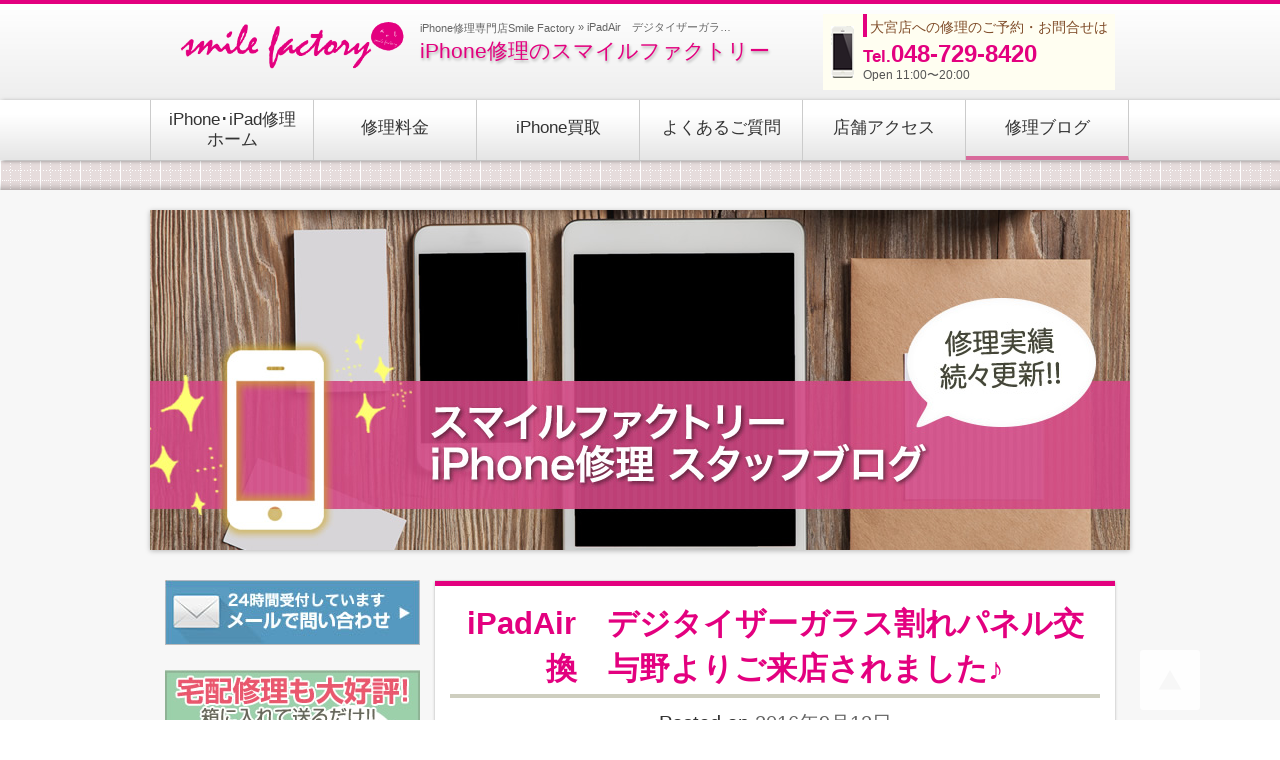

--- FILE ---
content_type: text/html; charset=UTF-8
request_url: http://omiya.smile-fc.com/blog/ipadair%E3%80%80%E3%83%87%E3%82%B8%E3%82%BF%E3%82%A4%E3%82%B6%E3%83%BC%E3%82%AC%E3%83%A9%E3%82%B9%E5%89%B2%E3%82%8C%E3%83%91%E3%83%8D%E3%83%AB%E4%BA%A4%E6%8F%9B%E3%80%80%E4%B8%8E%E9%87%8E%E3%82%88
body_size: 10597
content:
<!DOCTYPE html>
<html lang="ja">
<head>
<meta charset="UTF-8">

<script type="text/javascript" src="http://omiya.smile-fc.com/wp-content/themes/smartgarage-v2/js/jquery.js"></script> 
<script>
    var ua = navigator.userAgent;
    if ((ua.indexOf('iPhone') > 0) || ua.indexOf('iPod') > 0 || (ua.indexOf('Android') > 0 && ua.indexOf('Mobile') > 0)) {
        $('head').prepend('<meta name="viewport" content="width=device-width,user-scalable=no,maximum-scale=1,initial-scale=1">');
    }else{
        $('head').prepend('<meta name="viewport" content="width=1100,user-scalable=no" />');
    }
</script>
<title>iPadAir　デジタイザーガラス割れパネル交換　与野よりご来店されました♪ | スマイルファクトリー 大宮駅前店</title>

<meta name="description" content="スマイルファクトリー 大宮駅前店  &raquo; Blog Archive   &raquo; iPadAir　デジタイザーガラス割れパネル交換　与野よりご来店されました♪のページ。いたま市大宮のiphone修理ならスマイルファクトリーにお任せください！">
<meta name="Keywords" content="iphone,画面交換,ガラス割れ,即日修理,充電できない"/>

<meta name="format-detection" content="telephone=no">
<link rel="profile" href="http://gmpg.org/xfn/11">
<link rel="pingback" href="http://omiya.smile-fc.com/xmlrpc.php">

<!-- ここからOGP -->
<meta property="og:type" content="blog">
<meta property="og:description" content="">
<meta property="og:title" content="iPadAir　デジタイザーガラス割れパネル交換　与野よりご来店されました♪">
<meta property="og:url" content="http://omiya.smile-fc.com/blog/ipadair%e3%80%80%e3%83%87%e3%82%b8%e3%82%bf%e3%82%a4%e3%82%b6%e3%83%bc%e3%82%ac%e3%83%a9%e3%82%b9%e5%89%b2%e3%82%8c%e3%83%91%e3%83%8d%e3%83%ab%e4%ba%a4%e6%8f%9b%e3%80%80%e4%b8%8e%e9%87%8e%e3%82%88">
<meta property="og:image" content="画像URL">
<meta property="og:site_name" content="スマイルファクトリー 大宮駅前店">
<meta property="fb:admins" content="100001504081714">
<meta property="fb:app_id" content="417757941731270">
<!-- ここまでOGP -->

<meta name='robots' content='max-image-preview:large' />
<link rel='dns-prefetch' href='//s.w.org' />
<link rel="alternate" type="application/rss+xml" title="スマイルファクトリー 大宮駅前店 &raquo; フィード" href="http://omiya.smile-fc.com/feed" />
<link rel="alternate" type="application/rss+xml" title="スマイルファクトリー 大宮駅前店 &raquo; コメントフィード" href="http://omiya.smile-fc.com/comments/feed" />
<script type="text/javascript">
window._wpemojiSettings = {"baseUrl":"https:\/\/s.w.org\/images\/core\/emoji\/13.1.0\/72x72\/","ext":".png","svgUrl":"https:\/\/s.w.org\/images\/core\/emoji\/13.1.0\/svg\/","svgExt":".svg","source":{"concatemoji":"http:\/\/omiya.smile-fc.com\/wp-includes\/js\/wp-emoji-release.min.js?ver=5.9.12"}};
/*! This file is auto-generated */
!function(e,a,t){var n,r,o,i=a.createElement("canvas"),p=i.getContext&&i.getContext("2d");function s(e,t){var a=String.fromCharCode;p.clearRect(0,0,i.width,i.height),p.fillText(a.apply(this,e),0,0);e=i.toDataURL();return p.clearRect(0,0,i.width,i.height),p.fillText(a.apply(this,t),0,0),e===i.toDataURL()}function c(e){var t=a.createElement("script");t.src=e,t.defer=t.type="text/javascript",a.getElementsByTagName("head")[0].appendChild(t)}for(o=Array("flag","emoji"),t.supports={everything:!0,everythingExceptFlag:!0},r=0;r<o.length;r++)t.supports[o[r]]=function(e){if(!p||!p.fillText)return!1;switch(p.textBaseline="top",p.font="600 32px Arial",e){case"flag":return s([127987,65039,8205,9895,65039],[127987,65039,8203,9895,65039])?!1:!s([55356,56826,55356,56819],[55356,56826,8203,55356,56819])&&!s([55356,57332,56128,56423,56128,56418,56128,56421,56128,56430,56128,56423,56128,56447],[55356,57332,8203,56128,56423,8203,56128,56418,8203,56128,56421,8203,56128,56430,8203,56128,56423,8203,56128,56447]);case"emoji":return!s([10084,65039,8205,55357,56613],[10084,65039,8203,55357,56613])}return!1}(o[r]),t.supports.everything=t.supports.everything&&t.supports[o[r]],"flag"!==o[r]&&(t.supports.everythingExceptFlag=t.supports.everythingExceptFlag&&t.supports[o[r]]);t.supports.everythingExceptFlag=t.supports.everythingExceptFlag&&!t.supports.flag,t.DOMReady=!1,t.readyCallback=function(){t.DOMReady=!0},t.supports.everything||(n=function(){t.readyCallback()},a.addEventListener?(a.addEventListener("DOMContentLoaded",n,!1),e.addEventListener("load",n,!1)):(e.attachEvent("onload",n),a.attachEvent("onreadystatechange",function(){"complete"===a.readyState&&t.readyCallback()})),(n=t.source||{}).concatemoji?c(n.concatemoji):n.wpemoji&&n.twemoji&&(c(n.twemoji),c(n.wpemoji)))}(window,document,window._wpemojiSettings);
</script>
<style type="text/css">
img.wp-smiley,
img.emoji {
	display: inline !important;
	border: none !important;
	box-shadow: none !important;
	height: 1em !important;
	width: 1em !important;
	margin: 0 0.07em !important;
	vertical-align: -0.1em !important;
	background: none !important;
	padding: 0 !important;
}
</style>
	<link rel='stylesheet' id='wp-block-library-css'  href='http://omiya.smile-fc.com/wp-includes/css/dist/block-library/style.min.css?ver=5.9.12' type='text/css' media='all' />
<style id='global-styles-inline-css' type='text/css'>
body{--wp--preset--color--black: #000000;--wp--preset--color--cyan-bluish-gray: #abb8c3;--wp--preset--color--white: #ffffff;--wp--preset--color--pale-pink: #f78da7;--wp--preset--color--vivid-red: #cf2e2e;--wp--preset--color--luminous-vivid-orange: #ff6900;--wp--preset--color--luminous-vivid-amber: #fcb900;--wp--preset--color--light-green-cyan: #7bdcb5;--wp--preset--color--vivid-green-cyan: #00d084;--wp--preset--color--pale-cyan-blue: #8ed1fc;--wp--preset--color--vivid-cyan-blue: #0693e3;--wp--preset--color--vivid-purple: #9b51e0;--wp--preset--gradient--vivid-cyan-blue-to-vivid-purple: linear-gradient(135deg,rgba(6,147,227,1) 0%,rgb(155,81,224) 100%);--wp--preset--gradient--light-green-cyan-to-vivid-green-cyan: linear-gradient(135deg,rgb(122,220,180) 0%,rgb(0,208,130) 100%);--wp--preset--gradient--luminous-vivid-amber-to-luminous-vivid-orange: linear-gradient(135deg,rgba(252,185,0,1) 0%,rgba(255,105,0,1) 100%);--wp--preset--gradient--luminous-vivid-orange-to-vivid-red: linear-gradient(135deg,rgba(255,105,0,1) 0%,rgb(207,46,46) 100%);--wp--preset--gradient--very-light-gray-to-cyan-bluish-gray: linear-gradient(135deg,rgb(238,238,238) 0%,rgb(169,184,195) 100%);--wp--preset--gradient--cool-to-warm-spectrum: linear-gradient(135deg,rgb(74,234,220) 0%,rgb(151,120,209) 20%,rgb(207,42,186) 40%,rgb(238,44,130) 60%,rgb(251,105,98) 80%,rgb(254,248,76) 100%);--wp--preset--gradient--blush-light-purple: linear-gradient(135deg,rgb(255,206,236) 0%,rgb(152,150,240) 100%);--wp--preset--gradient--blush-bordeaux: linear-gradient(135deg,rgb(254,205,165) 0%,rgb(254,45,45) 50%,rgb(107,0,62) 100%);--wp--preset--gradient--luminous-dusk: linear-gradient(135deg,rgb(255,203,112) 0%,rgb(199,81,192) 50%,rgb(65,88,208) 100%);--wp--preset--gradient--pale-ocean: linear-gradient(135deg,rgb(255,245,203) 0%,rgb(182,227,212) 50%,rgb(51,167,181) 100%);--wp--preset--gradient--electric-grass: linear-gradient(135deg,rgb(202,248,128) 0%,rgb(113,206,126) 100%);--wp--preset--gradient--midnight: linear-gradient(135deg,rgb(2,3,129) 0%,rgb(40,116,252) 100%);--wp--preset--duotone--dark-grayscale: url('#wp-duotone-dark-grayscale');--wp--preset--duotone--grayscale: url('#wp-duotone-grayscale');--wp--preset--duotone--purple-yellow: url('#wp-duotone-purple-yellow');--wp--preset--duotone--blue-red: url('#wp-duotone-blue-red');--wp--preset--duotone--midnight: url('#wp-duotone-midnight');--wp--preset--duotone--magenta-yellow: url('#wp-duotone-magenta-yellow');--wp--preset--duotone--purple-green: url('#wp-duotone-purple-green');--wp--preset--duotone--blue-orange: url('#wp-duotone-blue-orange');--wp--preset--font-size--small: 13px;--wp--preset--font-size--medium: 20px;--wp--preset--font-size--large: 36px;--wp--preset--font-size--x-large: 42px;}.has-black-color{color: var(--wp--preset--color--black) !important;}.has-cyan-bluish-gray-color{color: var(--wp--preset--color--cyan-bluish-gray) !important;}.has-white-color{color: var(--wp--preset--color--white) !important;}.has-pale-pink-color{color: var(--wp--preset--color--pale-pink) !important;}.has-vivid-red-color{color: var(--wp--preset--color--vivid-red) !important;}.has-luminous-vivid-orange-color{color: var(--wp--preset--color--luminous-vivid-orange) !important;}.has-luminous-vivid-amber-color{color: var(--wp--preset--color--luminous-vivid-amber) !important;}.has-light-green-cyan-color{color: var(--wp--preset--color--light-green-cyan) !important;}.has-vivid-green-cyan-color{color: var(--wp--preset--color--vivid-green-cyan) !important;}.has-pale-cyan-blue-color{color: var(--wp--preset--color--pale-cyan-blue) !important;}.has-vivid-cyan-blue-color{color: var(--wp--preset--color--vivid-cyan-blue) !important;}.has-vivid-purple-color{color: var(--wp--preset--color--vivid-purple) !important;}.has-black-background-color{background-color: var(--wp--preset--color--black) !important;}.has-cyan-bluish-gray-background-color{background-color: var(--wp--preset--color--cyan-bluish-gray) !important;}.has-white-background-color{background-color: var(--wp--preset--color--white) !important;}.has-pale-pink-background-color{background-color: var(--wp--preset--color--pale-pink) !important;}.has-vivid-red-background-color{background-color: var(--wp--preset--color--vivid-red) !important;}.has-luminous-vivid-orange-background-color{background-color: var(--wp--preset--color--luminous-vivid-orange) !important;}.has-luminous-vivid-amber-background-color{background-color: var(--wp--preset--color--luminous-vivid-amber) !important;}.has-light-green-cyan-background-color{background-color: var(--wp--preset--color--light-green-cyan) !important;}.has-vivid-green-cyan-background-color{background-color: var(--wp--preset--color--vivid-green-cyan) !important;}.has-pale-cyan-blue-background-color{background-color: var(--wp--preset--color--pale-cyan-blue) !important;}.has-vivid-cyan-blue-background-color{background-color: var(--wp--preset--color--vivid-cyan-blue) !important;}.has-vivid-purple-background-color{background-color: var(--wp--preset--color--vivid-purple) !important;}.has-black-border-color{border-color: var(--wp--preset--color--black) !important;}.has-cyan-bluish-gray-border-color{border-color: var(--wp--preset--color--cyan-bluish-gray) !important;}.has-white-border-color{border-color: var(--wp--preset--color--white) !important;}.has-pale-pink-border-color{border-color: var(--wp--preset--color--pale-pink) !important;}.has-vivid-red-border-color{border-color: var(--wp--preset--color--vivid-red) !important;}.has-luminous-vivid-orange-border-color{border-color: var(--wp--preset--color--luminous-vivid-orange) !important;}.has-luminous-vivid-amber-border-color{border-color: var(--wp--preset--color--luminous-vivid-amber) !important;}.has-light-green-cyan-border-color{border-color: var(--wp--preset--color--light-green-cyan) !important;}.has-vivid-green-cyan-border-color{border-color: var(--wp--preset--color--vivid-green-cyan) !important;}.has-pale-cyan-blue-border-color{border-color: var(--wp--preset--color--pale-cyan-blue) !important;}.has-vivid-cyan-blue-border-color{border-color: var(--wp--preset--color--vivid-cyan-blue) !important;}.has-vivid-purple-border-color{border-color: var(--wp--preset--color--vivid-purple) !important;}.has-vivid-cyan-blue-to-vivid-purple-gradient-background{background: var(--wp--preset--gradient--vivid-cyan-blue-to-vivid-purple) !important;}.has-light-green-cyan-to-vivid-green-cyan-gradient-background{background: var(--wp--preset--gradient--light-green-cyan-to-vivid-green-cyan) !important;}.has-luminous-vivid-amber-to-luminous-vivid-orange-gradient-background{background: var(--wp--preset--gradient--luminous-vivid-amber-to-luminous-vivid-orange) !important;}.has-luminous-vivid-orange-to-vivid-red-gradient-background{background: var(--wp--preset--gradient--luminous-vivid-orange-to-vivid-red) !important;}.has-very-light-gray-to-cyan-bluish-gray-gradient-background{background: var(--wp--preset--gradient--very-light-gray-to-cyan-bluish-gray) !important;}.has-cool-to-warm-spectrum-gradient-background{background: var(--wp--preset--gradient--cool-to-warm-spectrum) !important;}.has-blush-light-purple-gradient-background{background: var(--wp--preset--gradient--blush-light-purple) !important;}.has-blush-bordeaux-gradient-background{background: var(--wp--preset--gradient--blush-bordeaux) !important;}.has-luminous-dusk-gradient-background{background: var(--wp--preset--gradient--luminous-dusk) !important;}.has-pale-ocean-gradient-background{background: var(--wp--preset--gradient--pale-ocean) !important;}.has-electric-grass-gradient-background{background: var(--wp--preset--gradient--electric-grass) !important;}.has-midnight-gradient-background{background: var(--wp--preset--gradient--midnight) !important;}.has-small-font-size{font-size: var(--wp--preset--font-size--small) !important;}.has-medium-font-size{font-size: var(--wp--preset--font-size--medium) !important;}.has-large-font-size{font-size: var(--wp--preset--font-size--large) !important;}.has-x-large-font-size{font-size: var(--wp--preset--font-size--x-large) !important;}
</style>
<link rel='stylesheet' id='contact-form-7-css'  href='http://omiya.smile-fc.com/wp-content/plugins/contact-form-7/includes/css/styles.css?ver=5.5.4' type='text/css' media='all' />
<link rel='stylesheet' id='contact-form-7-confirm-css'  href='http://omiya.smile-fc.com/wp-content/plugins/contact-form-7-add-confirm/includes/css/styles.css?ver=5.1' type='text/css' media='all' />
<link rel='stylesheet' id='smartgarage-style-css'  href='http://omiya.smile-fc.com/wp-content/themes/smartgarage-v2/style.css?ver=5.9.12' type='text/css' media='all' />
<script type='text/javascript' src='http://omiya.smile-fc.com/wp-includes/js/jquery/jquery.min.js?ver=3.6.0' id='jquery-core-js'></script>
<script type='text/javascript' src='http://omiya.smile-fc.com/wp-includes/js/jquery/jquery-migrate.min.js?ver=3.3.2' id='jquery-migrate-js'></script>
<link rel="https://api.w.org/" href="http://omiya.smile-fc.com/wp-json/" /><link rel="EditURI" type="application/rsd+xml" title="RSD" href="http://omiya.smile-fc.com/xmlrpc.php?rsd" />
<link rel="wlwmanifest" type="application/wlwmanifest+xml" href="http://omiya.smile-fc.com/wp-includes/wlwmanifest.xml" /> 
<meta name="generator" content="WordPress 5.9.12" />
<link rel="canonical" href="http://omiya.smile-fc.com/blog/ipadair%e3%80%80%e3%83%87%e3%82%b8%e3%82%bf%e3%82%a4%e3%82%b6%e3%83%bc%e3%82%ac%e3%83%a9%e3%82%b9%e5%89%b2%e3%82%8c%e3%83%91%e3%83%8d%e3%83%ab%e4%ba%a4%e6%8f%9b%e3%80%80%e4%b8%8e%e9%87%8e%e3%82%88" />
<link rel='shortlink' href='http://omiya.smile-fc.com/?p=713' />
<link rel="alternate" type="application/json+oembed" href="http://omiya.smile-fc.com/wp-json/oembed/1.0/embed?url=http%3A%2F%2Fomiya.smile-fc.com%2Fblog%2Fipadair%25e3%2580%2580%25e3%2583%2587%25e3%2582%25b8%25e3%2582%25bf%25e3%2582%25a4%25e3%2582%25b6%25e3%2583%25bc%25e3%2582%25ac%25e3%2583%25a9%25e3%2582%25b9%25e5%2589%25b2%25e3%2582%258c%25e3%2583%2591%25e3%2583%258d%25e3%2583%25ab%25e4%25ba%25a4%25e6%258f%259b%25e3%2580%2580%25e4%25b8%258e%25e9%2587%258e%25e3%2582%2588" />
<link rel="alternate" type="text/xml+oembed" href="http://omiya.smile-fc.com/wp-json/oembed/1.0/embed?url=http%3A%2F%2Fomiya.smile-fc.com%2Fblog%2Fipadair%25e3%2580%2580%25e3%2583%2587%25e3%2582%25b8%25e3%2582%25bf%25e3%2582%25a4%25e3%2582%25b6%25e3%2583%25bc%25e3%2582%25ac%25e3%2583%25a9%25e3%2582%25b9%25e5%2589%25b2%25e3%2582%258c%25e3%2583%2591%25e3%2583%258d%25e3%2583%25ab%25e4%25ba%25a4%25e6%258f%259b%25e3%2580%2580%25e4%25b8%258e%25e9%2587%258e%25e3%2582%2588&#038;format=xml" />
<style>.simplemap img{max-width:none !important;padding:0 !important;margin:0 !important;}.staticmap,.staticmap img{max-width:100% !important;height:auto !important;}.simplemap .simplemap-content{display:none;}</style>
<script>var google_map_api_key = "AIzaSyBc6vXhzehJin0jORxyKs7LuVeN2DZlGXM";</script></head>

<body class="blog-template-default single single-blog postid-713 group-blog">
<script type="text/javascript">
  (function () {
    var tagjs = document.createElement("script");
    var s = document.getElementsByTagName("script")[0];
    tagjs.async = true;
    tagjs.src = "//s.yjtag.jp/tag.js#site=HRYRUi2";
    s.parentNode.insertBefore(tagjs, s);
  }());
</script>
<noscript>
  <iframe src="//b.yjtag.jp/iframe?c=HRYRUi2" width="1" height="1" frameborder="0" scrolling="no" marginheight="0" marginwidth="0"></iframe>
</noscript>
<header id="header">
	<div id="hd_inner">
		<div id="head_main">
			<p id="hd_logo"><a href="/"><img src="http://omiya.smile-fc.com/wp-content/themes/smartgarage-v2/images/logo_sf.gif" alt="スマイルファクトリー iPhone REPAIR SERVICES"></a></p>
			
			<h1 id="company_catch">iPhone修理専門店Smile Factory <span class="sub_title"> &raquo; iPadAir　デジタイザーガラス割れパネル交換　与野よりご来店されました♪</span></h1>
			<p id="company_name"><a href="/">iPhone修理のスマイルファクトリー</a></p>
		</div>
		
				<dl id="header_contact02">
			<dt>大宮店への修理のご予約・お問合せは</dt>
			<dd><span class="tel_head">Tel.</span><span class="tel-link">048-729-8420</span></dd>
			<dd class="open_time">Open 11:00〜20:00</dd>
		</dl>
		<!--
		<dl id="header_contact">
			<dt>営業時間外の修理のご相談もお気軽に</dt>
			<dd><a href="/contact/"><img src="http://omiya.smile-fc.com/wp-content/themes/smartgarage-v2/images/btn_headmail01.jpg" alt=""/></a></dd>
		</dl>
		-->
				<!-- /hd_inner --></div>
</header>
<nav id="global_nav" class="nav">
	<h2 class="nocontent outline">--- Main Navigation ---</h2>
	<ul class="clearfix">
		<li class=""><a href="/">iPhone･iPad修理<br>ホーム</a></li>
		<li class=""><a href="http://omiya.smile-fc.com/修理料金-時間/">修理料金</a></li>
		<li class=""><a href="http://omiya.smile-fc.com/iPhone買取/">iPhone買取</a></li>
		<li class=""><a href="http://omiya.smile-fc.com/よくある質問/">よくあるご質問</a></li>
		<li class=""><a href="http://omiya.smile-fc.com/omiya/">店舗アクセス</a></li>
		<li class="current"><a href="http://omiya.smile-fc.com/blog/">修理ブログ</a></li>
	</ul>
	<!-- /global_nav --></nav>
<div id="wrapper" class="clearfix">
		<div id="mainimg"> 
		<!-- /.mainimg --></div>

	<section id="store_head">
			<h2><img src="http://omiya.smile-fc.com/wp-content/themes/smartgarage-v2/images/blog_head.jpg" alt="スマイルファクトリー iPhone修理 スタッフブログ"/></h2>
	</section>
	<div id="content_wrap" class="clearfix">

<div id="main_content">
		
<article id="post-713" class="post-713 blog type-blog status-publish hentry">
<section class="store_lead fix">
<h2>iPadAir　デジタイザーガラス割れパネル交換　与野よりご来店されました♪</h2><p class="lead"><span class="posted-on">Posted on <a href="http://omiya.smile-fc.com/blog/ipadair%e3%80%80%e3%83%87%e3%82%b8%e3%82%bf%e3%82%a4%e3%82%b6%e3%83%bc%e3%82%ac%e3%83%a9%e3%82%b9%e5%89%b2%e3%82%8c%e3%83%91%e3%83%8d%e3%83%ab%e4%ba%a4%e6%8f%9b%e3%80%80%e4%b8%8e%e9%87%8e%e3%82%88" rel="bookmark"><time class="entry-date published updated" datetime="2016-09-12T13:25:56+09:00">2016年9月12日</time></a></p>
</section>
<div class="section01">
	<div class="entry-content">

		<p>こんにちわ～(^^ゞ</p>
<p>今週からマクドナルドが平日限定バリューランチの販売を開始されます！！</p>
<p>コンビだとバーガー(指定の)と飲み物Sで400円（●＾o＾●）</p>
<p>セットだと550円！！</p>
<p>14時までの販売となるみたいなのでランチ時行かれてみては（*^_^*）</p>
<p>&nbsp;</p>
<p>先ほど、与野よりiPadAirのガラスが割れてしまったお客様が</p>
<p>ご来店されました。</p>
<p>無事、デジタイザーガラスパネル交換で修理完了致しました＼(^o^)／</p>
<p>&nbsp;</p>
<p><span style="color: #ff00ff;">スマイルファクトリー大宮駅前店 048-729-8420</span><br />
<span style="color: #ff00ff;">10:00～20:00</span><br />
<span style="color: #ff00ff;">埼玉県さいたま市大宮区大門町2-86田原ビル1階</span><br />
<span style="color: #33cccc;">丁寧な修理と接客を心掛けております。</span></p>
		
		
			</div><!-- .entry-content -->

</div>
</article><!-- #post-## -->

	<div class="section01">
		
	<nav class="navigation post-navigation" aria-label="投稿">
		<h2 class="screen-reader-text">投稿ナビゲーション</h2>
		<div class="nav-links"><div class="nav-previous"><a href="http://omiya.smile-fc.com/blog/iphone6%ef%bd%93%e3%80%80%e3%82%ac%e3%83%a9%e3%82%b9%e5%89%b2%e3%82%8c%e4%bf%ae%e7%90%86%e3%80%80%e5%8c%97%e6%9c%ac%e5%b8%82%e3%82%88%e3%82%8a%e3%81%94%e6%9d%a5%e5%ba%97%e9%a0%82%e3%81%8d%e3%81%be" rel="prev">iPhone6ｓ　ガラス割れ修理　北本市よりご来店頂きました☆</a></div><div class="nav-next"><a href="http://omiya.smile-fc.com/blog/iphone5s%e3%80%80%e5%85%85%e9%9b%bb%e3%82%b1%e3%83%bc%e3%83%96%e3%83%ab%e3%83%a9%e3%82%a4%e3%83%88%e3%83%8b%e3%83%b3%e3%82%b0%e4%ba%a4%e6%8f%9b%e3%80%80%e8%a6%8b%e6%b2%bc%e3%82%88%e3%82%8a%e3%81%94" rel="next">iPhone5S　充電ケーブルライトニング交換　見沼よりご来店されました♪</a></div></div>
	</nav>				
		
	</div>
					<section class="cv_area01">
							<h2>iPhone修理のご依頼・ご相談は</h2>
				<p>専門スタッフが故障の症状をお伺いしアドバイス致します</p>
						
							
				<dl class="">
																	<dt>大宮駅前店</dt>
					<dd class="store_telno">Tel.<span class="tel-link">048-729-8420</span></dd>
					<dd class="open_time">受付時間 11:00〜20:00</dd>
							</dl>
				<p class="to_form"><a href="/contact/">メールフォーム</a>からも24時間受け付けております！お気軽にどうぞ♪</p>
			</section>
 </div>

<aside id="side_bar" class="widget-area">
		<h2 class="nocontent outline">--- Sub Contents ---</h2>
		<ul>
			<!--<li><a href="http://omiya.smile-fc.com/blog/%e3%82%ad%e3%83%a3%e3%83%b3%e3%83%9a%e3%83%bc%e3%83%b3%e6%83%85%e5%a0%b1#post-2189"><img src="http://omiya.smile-fc.com/wp-content/themes/smartgarage-v2/images/img_side_iphone7.jpg" alt="iPhon7 画面修理・バッテリー交換 今だけ2,000円OFF!!"/></a></li>-->
			<!--<li><img src="http://omiya.smile-fc.com/wp-content/themes/smartgarage-v2/images/side_iphone6.jpg" alt="iPhone6 液晶ガラス割れ修理 ￥6,800"/></li>-->

				<li><a href="/contact/"><img src="http://omiya.smile-fc.com/wp-content/themes/smartgarage-v2/images/side_mail.jpg" alt="24時間受付しています メールで問い合わせ"/></a></li>

		</ul>
				<ul>
				<li><a href="/全国宅配修理/"><img src="http://omiya.smile-fc.com/wp-content/themes/smartgarage-v2/images/delivery.jpg" alt="宅配修理も大好評！箱に入れて送るだけ!!詳しくはこちら"/></a></li>
				<li><a href="http://www.smile-fc.com" target="_blank"><img src="http://omiya.smile-fc.com/wp-content/themes/smartgarage-v2/images/side_okinawa.gif" alt="沖縄でのiPhone修理もスマイルファクトリー"/></a></li>
		</ul>
				<!--<ul class="mt25">
			<li><img src="http://omiya.smile-fc.com/wp-content/themes/smartgarage-v2/images/img_side_line.png" alt="LINEでもお問い合わせ頂けます!!"/></li>
			<li class="taC"><a href="https://line.me/R/ti/p/%40yhd6686p"><img height="36" border="0" alt="友だち追加" src="https://scdn.line-apps.com/n/line_add_friends/btn/ja.png"></a></li>
		</ul>-->
		
		<aside class="widget">
				<h2 class="widget-title">最近の記事</h2>
				<ul>
												<li><a href="http://omiya.smile-fc.com/blog/%e8%b3%bc%e5%85%a5%e9%96%93%e3%82%82%e3%81%aa%e3%81%84iphone%e3%82%a2%e3%82%a4%e3%83%95%e3%82%a9%e3%83%b3%e3%81%ae%e6%b6%b2%e6%99%b6%e3%81%8c%e7%9c%9f%e3%81%a3%e6%9a%97%e3%80%82">
								購入間もないiphone(アイフォン)の液晶が真っ暗。								</a></li>
												<li><a href="http://omiya.smile-fc.com/blog/%e3%82%b5%e3%83%9e%e3%83%bc%e3%82%ad%e3%83%a3%e3%83%b3%e3%83%9a%e3%83%bc%e3%83%b3%e9%96%8b%e5%82%ac%ef%bc%81">
								サマーキャンペーン開催！								</a></li>
												<li><a href="http://omiya.smile-fc.com/blog/%e9%9b%bb%e6%b3%a2%e3%81%8c%e9%81%85%e3%81%84%e3%81%af%e5%bd%93%e5%ba%97%e3%81%a7%e3%81%af%e8%a7%a3%e6%b1%ba%e3%81%a7%e3%81%8d%e3%81%be%e3%81%9b%e3%82%93%e3%80%82">
								[電波が遅い]は当店では解決できません。								</a></li>
												<li><a href="http://omiya.smile-fc.com/blog/%e7%ab%af%e6%9c%ab%e3%82%92%e5%ae%89%e4%be%a1%e3%81%ab%ef%bc%81">
								iphoneとandroidどっち派ですか？								</a></li>
												<li><a href="http://omiya.smile-fc.com/blog/%e3%82%ad%e3%83%a3%e3%83%aa%e3%82%a2%e3%81%a8%e3%81%af%e3%81%84%e3%81%a3%e3%81%9f%e3%81%84%ef%bc%9f">
								キャリアとはいったい？								</a></li>
										</ul>
		</aside>
		<aside class="widget">
				<h2 class="widget-title">カテゴリー</h2>
				<ul>
							<li class="cat-item cat-item-7"><a href="http://omiya.smile-fc.com/blog_cat/omiya">大宮駅前店</a>
</li>
				</ul>
		</aside>
		<aside class="widget">
				<h2 class="widget-title">アーカイブ</h2>
				<ul>
							<li><a href='http://omiya.smile-fc.com/blog/2019/08'>2019年8月</a></li>
	<li><a href='http://omiya.smile-fc.com/blog/2019/07'>2019年7月</a></li>
	<li><a href='http://omiya.smile-fc.com/blog/2019/06'>2019年6月</a></li>
	<li><a href='http://omiya.smile-fc.com/blog/2019/05'>2019年5月</a></li>
	<li><a href='http://omiya.smile-fc.com/blog/2019/04'>2019年4月</a></li>
	<li><a href='http://omiya.smile-fc.com/blog/2019/03'>2019年3月</a></li>
	<li><a href='http://omiya.smile-fc.com/blog/2019/02'>2019年2月</a></li>
	<li><a href='http://omiya.smile-fc.com/blog/2019/01'>2019年1月</a></li>
	<li><a href='http://omiya.smile-fc.com/blog/2018/12'>2018年12月</a></li>
	<li><a href='http://omiya.smile-fc.com/blog/2018/11'>2018年11月</a></li>
	<li><a href='http://omiya.smile-fc.com/blog/2018/10'>2018年10月</a></li>
	<li><a href='http://omiya.smile-fc.com/blog/2018/05'>2018年5月</a></li>
	<li><a href='http://omiya.smile-fc.com/blog/2018/03'>2018年3月</a></li>
	<li><a href='http://omiya.smile-fc.com/blog/2018/02'>2018年2月</a></li>
	<li><a href='http://omiya.smile-fc.com/blog/2018/01'>2018年1月</a></li>
	<li><a href='http://omiya.smile-fc.com/blog/2017/12'>2017年12月</a></li>
	<li><a href='http://omiya.smile-fc.com/blog/2017/11'>2017年11月</a></li>
	<li><a href='http://omiya.smile-fc.com/blog/2017/10'>2017年10月</a></li>
	<li><a href='http://omiya.smile-fc.com/blog/2017/09'>2017年9月</a></li>
	<li><a href='http://omiya.smile-fc.com/blog/2017/08'>2017年8月</a></li>
	<li><a href='http://omiya.smile-fc.com/blog/2017/07'>2017年7月</a></li>
	<li><a href='http://omiya.smile-fc.com/blog/2017/06'>2017年6月</a></li>
	<li><a href='http://omiya.smile-fc.com/blog/2017/05'>2017年5月</a></li>
	<li><a href='http://omiya.smile-fc.com/blog/2017/01'>2017年1月</a></li>
	<li><a href='http://omiya.smile-fc.com/blog/2016/12'>2016年12月</a></li>
	<li><a href='http://omiya.smile-fc.com/blog/2016/11'>2016年11月</a></li>
	<li><a href='http://omiya.smile-fc.com/blog/2016/10'>2016年10月</a></li>
	<li><a href='http://omiya.smile-fc.com/blog/2016/09'>2016年9月</a></li>
	<li><a href='http://omiya.smile-fc.com/blog/2016/08'>2016年8月</a></li>
	<li><a href='http://omiya.smile-fc.com/blog/2016/07'>2016年7月</a></li>
	<li><a href='http://omiya.smile-fc.com/blog/2016/06'>2016年6月</a></li>
	<li><a href='http://omiya.smile-fc.com/blog/2016/03'>2016年3月</a></li>
	<li><a href='http://omiya.smile-fc.com/blog/2016/02'>2016年2月</a></li>
	<li><a href='http://omiya.smile-fc.com/blog/2016/01'>2016年1月</a></li>
	<li><a href='http://omiya.smile-fc.com/blog/2015/12'>2015年12月</a></li>
	<li><a href='http://omiya.smile-fc.com/blog/2015/11'>2015年11月</a></li>
	<li><a href='http://omiya.smile-fc.com/blog/2015/10'>2015年10月</a></li>
	<li><a href='http://omiya.smile-fc.com/blog/2015/08'>2015年8月</a></li>
				</ul>
		</aside>
</aside>

		<!-- /#content_wrap --></div>
	<!-- /wrapper --></div>
	<p class="pageTop fzSS"><a href="#header"><img src="http://omiya.smile-fc.com/wp-content/themes/smartgarage-v2/images/to_top.png" alt=""/></a></p>
<footer>
	<div id="footer">
		<h2><a href="/" target="_blank">iPhone修理のスマイルファクトリー</a></h2>
		<ul class="clearfix">
			<li>
				<ul>
					<li><a href="/">iPhone修理ホーム</a></li>
					<li><a href="http://omiya.smile-fc.com/修理料金-時間/">修理料金・時間</a></li>
					<li><a href="http://omiya.smile-fc.com/全国宅配修理/">全国宅配修理</a></li>
					<li><a href="http://omiya.smile-fc.com/よくある質問/">ＦＡＱ</a></li>
					<li><a href="http://omiya.smile-fc.com/omiya/">店舗案内</a></li>
				</ul>
			</li>
			<li>
				<ul>
					<li><a href="http://omiya.smile-fc.com/contact/">ご予約・お問い合わせ</a></li>
					<li><a href="http://omiya.smile-fc.com/warranty/">あんしん1ヶ月保証</a></li>
					<li><a href="http://omiya.smile-fc.com/privacy/">プライバシーステートメント</a></li>
					<li><a href="http://omiya.smile-fc.com/サイトマップ/">サイトマップ</a></li>
				</ul>
			</li>
		</ul>
		<p id="ft_copyright">Copyright(C)2015 Smile Factory All Rights Reserved  </p>
		<!-- /footer --></div>
</footer>
<script type="text/javascript" src="http://omiya.smile-fc.com/wp-content/themes/smartgarage-v2/js/common.js"></script>



<script type="text/javascript">
		$(function() {
			/*地図アプリ用*/
			if(navigator.userAgent.indexOf('Android') > 0) {
						$(".openmap").each(function(){
							 url = $(this).attr("href").replace("maps:","http://maps.google.com?");
							 $(this).attr("href",url);
						});
				}
				/*
				スマホ電話番号
				*/
				var ua = navigator.userAgent;
				if(ua.indexOf('iPhone') > 0 || ua.indexOf('Android') > 0 && ua.indexOf('Mobile') > 0 && ua.indexOf('SC-01C') == -1 && ua.indexOf('A1_07') == -1 ){
					$('.tel-link').each(function() {
						//.tel内のHTMLを取得
						var str = $(this).html();
						//子要素がimgだった場合、alt属性を取得して電話番号リンクを追加
						if ($(this).children().is('img')) {
							var alt = $(this).children().attr('data-tel');
							$(this).wrap($('<a>').attr({
								'href': 'tel:' + alt.replace(/-/g, ''),
							}));
						} else {
							//それ以外はテキストを取得して電話番号リンクを追加
							$(this).html($('<a>').attr('href', 'tel:' + $(this).text().replace(/-/g, '')).append(str + '</a>'));
						}
					})
				}else{
					/*
					ナビ上部固定
					*/
					var nav = $('#global_nav');
					//navの位置    
					var navTop = nav.offset().top;
					//スクロールするたびに実行
					$(window).scroll(function () {
							var winTop = $(this).scrollTop();
							//スクロール位置がnavの位置より下だったらクラスfixedを追加
							if (winTop >= navTop) {
									nav.addClass('fixed');
									$("body").css("margin-top","60px");
							} else if (winTop <= navTop) {
									nav.removeClass('fixed');
									$("body").css("margin-top","0");
							}
					});
				}
		});
</script>

<script>
  (function(i,s,o,g,r,a,m){i['GoogleAnalyticsObject']=r;i[r]=i[r]||function(){
  (i[r].q=i[r].q||[]).push(arguments)},i[r].l=1*new Date();a=s.createElement(o),
  m=s.getElementsByTagName(o)[0];a.async=1;a.src=g;m.parentNode.insertBefore(a,m)
  })(window,document,'script','//www.google-analytics.com/analytics.js','ga');

  ga('create', 'UA-57932187-3', 'auto');
  ga('send', 'pageview');

</script>

<!-- リマーケティング タグの Google コード -->
<!--------------------------------------------------
リマーケティング タグは、個人を特定できる情報と関連付けることも、デリケートなカテゴリに属するページに設置することも許可されません。タグの設定方法については、こちらのページをご覧ください。
http://google.com/ads/remarketingsetup
--------------------------------------------------->
<script type="text/javascript">
/* <![CDATA[ */
var google_conversion_id = 972674119;
var google_custom_params = window.google_tag_params;
var google_remarketing_only = true;
/* ]]> */
</script>
<script type="text/javascript" src="//www.googleadservices.com/pagead/conversion.js">
</script>
<noscript>
<div style="display:inline;">
<img height="1" width="1" style="border-style:none;" alt="" src="//googleads.g.doubleclick.net/pagead/viewthroughconversion/972674119/?guid=ON&script=0"/>
</div>
</noscript>

<script type='text/javascript' src='http://omiya.smile-fc.com/wp-includes/js/dist/vendor/regenerator-runtime.min.js?ver=0.13.9' id='regenerator-runtime-js'></script>
<script type='text/javascript' src='http://omiya.smile-fc.com/wp-includes/js/dist/vendor/wp-polyfill.min.js?ver=3.15.0' id='wp-polyfill-js'></script>
<script type='text/javascript' id='contact-form-7-js-extra'>
/* <![CDATA[ */
var wpcf7 = {"api":{"root":"http:\/\/omiya.smile-fc.com\/wp-json\/","namespace":"contact-form-7\/v1"}};
/* ]]> */
</script>
<script type='text/javascript' src='http://omiya.smile-fc.com/wp-content/plugins/contact-form-7/includes/js/index.js?ver=5.5.4' id='contact-form-7-js'></script>
<script type='text/javascript' src='http://omiya.smile-fc.com/wp-includes/js/jquery/jquery.form.min.js?ver=4.3.0' id='jquery-form-js'></script>
<script type='text/javascript' src='http://omiya.smile-fc.com/wp-content/plugins/contact-form-7-add-confirm/includes/js/scripts.js?ver=5.1' id='contact-form-7-confirm-js'></script>
<script type='text/javascript' src='http://omiya.smile-fc.com/wp-content/themes/smartgarage-v2/js/navigation.js?ver=20120206' id='smartgarage-navigation-js'></script>
<script type='text/javascript' src='http://omiya.smile-fc.com/wp-content/themes/smartgarage-v2/js/skip-link-focus-fix.js?ver=20130115' id='smartgarage-skip-link-focus-fix-js'></script>

</body>
</html>


--- FILE ---
content_type: text/css
request_url: http://omiya.smile-fc.com/wp-content/themes/smartgarage-v2/css/cmn_layout.css
body_size: 12395
content:
@charset "utf-8";
/*
 * cmn_layout.css
 */

/* !HTML5 elements
---------------------------------------------------------- */
header, footer, nav, section, aside, article {
	display: block;
}
/* !Reseting
---------------------------------------------------------- */
body {
	font-family: Verdana, "游ゴシック", YuGothic, "ヒラギノ角ゴ ProN W3", "Hiragino Kaku Gothic ProN", "メイリオ", Meiryo, sans-serif;
	font-size: 17px;
	-webkit-text-size-adjust: 100%;
	line-height: 1.5;
	color: #333333;
	position: relative;
}
body, div, pre, p, blockquote, dl, dt, dd, ul, ol, li, h1, h2, h3, h4, h5, h6, form, fieldset, th, td {
	margin: 0;
	padding: 0;
}
input, textarea {
	margin: 0;
	font-size: 100%;
}
label {
	cursor: pointer;
}
table {
	border-collapse: collapse;
	border-spacing: 0;
	font-size: 100%;
}
fieldset, img {
	border: 0;
}
img {
	max-width: 100%;
	height:auto;
	vertical-align: bottom;
}
address, caption, cite, code, dfn, em, th, var {
	font-style: normal;
	font-weight: normal;
}
ol, ul {
	list-style: none;
}
caption, th {
	text-align: left;
}
h1, h2, h3, h4, h5, h6 {
	font-size: 100%;
	font-weight: normal;
}
q:after, q:before {
	content: '';
}
a, input { /* outline: none; */
}
abbr, acronym {
	border: 0;
}
/* !Clearfix
---------------------------------------------------------- */
.clearfix, #hd_inner, #mainimg_inner {
	display: block;
	min-height: 1%;
}
.clearfix:after, #hd_inner:after, #mainimg_inner:after {
	clear: both;
	content: ".";
	display: block;
	height: 0;
	visibility: hidden;
}
* html .clearfix, * html #hd_inner, * html #mainimg_inner {
	height: 1%;/*\*//*/
	height: auto;
	overflow: hidden;
	/**/
}
/* !Layout
---------------------------------------------------------- */
html {
	overflow-y: scroll;
}
body {
	text-align: center;
}

@media print {
html,  html body {
*zoom: 0.65;
}
}
/* !Base
---------------------------------------------------------- */
strong {
	color: #e50012;
}
.section_link01 li a {
	color: #004797;
	padding: 0 0px 2px 15px;
	background: url(../common/img/ico_arrow01.gif) no-repeat left center;
	-webkit-background-size: 9px 14px;
	background-size: 9px 14px;
}
/* !wrapper
---------------------------------------------------------- */
#wrapper {
	margin: 0 auto;
	width: 100%;
	text-align: left;
	/*background:#EEEEEE;*/
	background: #F7F7F7;
}
#content_wrap {
	width: 950px;
	margin: 0 auto;
	padding: 20px 0;
}
#main_content {
	background: white none repeat scroll 0 0;
	border-radius: 0 0 5px 5px;
	border-top: 1px solid #ddd;
	box-shadow: 0 2px 3px rgba(0, 0, 0, 0.3);
	float: right;
	margin-bottom: 20px;
	padding: 0;
	width: 680px;
}
/* !header
---------------------------------------------------------- */
#header {
	background-image:-moz-linear-gradient(30% 0% -90deg,rgb(255,255,255) 0%,rgb(238,238,238) 100%); 
background-image:-webkit-gradient(linear,30% 0%,30% 100%,color-stop(0, rgb(255,255,255)),color-stop(1, rgb(238,238,238)));
background-image:-webkit-linear-gradient(-90deg,rgb(255,255,255) 0%,rgb(238,238,238) 100%);
background-image:-ms-linear-gradient(-90deg,rgb(255,255,255) 0%,rgb(238,238,238) 100%);
background-image:linear-gradient(180deg,rgb(255,255,255) 0%,rgb(238,238,238) 100%);
-ms-filter:"progid:DXImageTransform.Microsoft.gradient(startColorstr=#ffffffff,endColorstr=#ffeeeeee,GradientType=0)";
filter:progid:DXImageTransform.Microsoft.gradient(startColorstr=#ffffffff,endColorstr=#ffeeeeee,GradientType=0);

	margin: 0 auto;
	width: 100%;
	text-align: left;
	border-top:4px solid #E3007F;
}
#hd_inner {
	box-sizing: border-box;
	width: 980px;
	margin: 0 auto;
	padding: 10px 15px;
}
#head_main {
	max-width: 630px;
	float: left;
}
#hd_logo {
	float: left;
	line-height: 1;
}
#hd_logo img {
	max-width: 225px;
	padding: 5px 15px 0 15px;
}
#company_catch {
	font-size: 62%;
	line-height: 1;
	color: #666;
	display: inline-block;
}
#company_catch .sub_title {
	display: inline-block;
	width: 15em;
	overflow: hidden;
	white-space: nowrap;
	text-overflow: ellipsis;
}
#company_name {
	display: inline-block;
	font-weight: normal;
	font-size: 126%;
	line-height: 1;
	padding: 2px 0;
	color: #666;
	text-shadow: 1px 2px 3px rgba(0,0,0,0.3);
	-ms-filter: "progid:DXImageTransform.Microsoft.dropshadow(OffX = 1,OffY = 2,Color = #4d000000,Positive = true)";
	zoom: 1;
 filter:progid:DXImageTransform.Microsoft.dropshadow(OffX = 1, OffY = 2, Color = #4d000000, Positive = true);
}
#company_name a:link, #company_name a:visited {
	color: #E3007F;
	text-decoration: none;
}
#company_name a:hover {
	opacity: 0.8;
	text-decoration: none;
}
#header_contact {
	max-width: 215px;
	float: right;
}
#header_contact dt {
	font-size: 68.8%;
	color: #666;
	border-left: 4px solid #E3007F;
	padding-left: 3px;
	margin-bottom: 3px;
}
#header_contact02 {
	max-width: 328px;
	float: right;
	background: #FFFEF1 url(../images/head_iphone.png) no-repeat 8px 50%;
	padding: 0 7px 3px 40px;
}
#header_contact02 dt {
	font-size: 81.3%;
	color: #804D2A;
	border-left: 4px solid #E3007F;
	padding-top: 3px;
	padding-left: 3px;
	margin-bottom: 3px;
}
#header_contact02 dd {
	font-size: 139%;
	color: #E3007F;
	line-height: 1.2;
	font-weight: bold;
}
#header_contact02 dd.open_time {
	font-size: 70%;
	color: #555;
	background: none;
	border:none;
	line-height: 1.2;
	font-weight: normal;
	padding:0;
	margin:0 0 5px 0;
	width:100%;
}
#header_contact02 dd span.tel_head {
	font-size: 70%;
}
#header_contact02 img {
	float: right;
	padding-left: 5px;
	vertical-align: middle;
}
/* !nav
---------------------------------------------------------- */
#global_nav {
	width: 100%;
	background-image: -moz-linear-gradient(50% 0% -90deg, rgb(255,255,255) 0%, rgb(255,255,255) 25%, rgb(229,229,229) 100%);
	background-image: -webkit-gradient(linear, 50% 0%, 50% 105%, color-stop(0, rgb(255,255,255)), color-stop(0.25, rgb(255,255,255)), color-stop(1, rgb(229,229,229)));
	background-image: -webkit-linear-gradient(-90deg, rgb(255,255,255) 0%, rgb(255,255,255) 25%, rgb(229,229,229) 100%);
	background-image: -ms-linear-gradient(-90deg, rgb(255,255,255) 0%, rgb(255,255,255) 25%, rgb(229,229,229) 100%);
	background-image: linear-gradient(180deg, rgb(255,255,255) 0%, rgb(255,255,255) 25%, rgb(229,229,229) 100%);
	-ms-filter: "progid:DXImageTransform.Microsoft.gradient(startColorstr=#ffffffff,endColorstr=#ffe5e5e5,GradientType=0)";
 filter:progid:DXImageTransform.Microsoft.gradient(startColorstr=#ffffffff, endColorstr=#ffe5e5e5, GradientType=0);
	-moz-box-shadow: 2px 1px 4px rgba(0,0,0,0.39);
	-webkit-box-shadow: 2px 1px 4px rgba(0,0,0,0.39);
	box-shadow: 2px 1px 4px rgba(0,0,0,0.39);
	-ms-filter: "progid:DXImageTransform.Microsoft.dropshadow(OffX=2,OffY=1,Color=#63000000,Positive=true)";
filter:progid:DXImageTransform.Microsoft.dropshadow(OffX=2, OffY=1, Color=#63000000, Positive=true);
}
#global_nav ul {
	box-sizing: border-box;
	width: 980px;
	border-left: 1px solid #cbcbcb;
	margin: 0 auto;
}
#global_nav ul li {
	float: left;
	font-size: 100%;
}
#global_nav ul a {
	box-sizing: border-box;
	display: block;
	width: 163px;
	/*width: 195px;*/
	height: 60px;
	padding: 18px 0 0 0;
	border-right: 1px solid #cbcbcb;
	text-decoration: none;
	line-height: 1.2;
}
#global_nav ul li:nth-child(1) a {
	padding: 10px 0 0 0;
}
#global_nav ul a:link, #global_nav ul a:visited {
	color: #333;
}
#global_nav ul a:hover {
	color: #666;
	box-sizing: border-box;
	border-bottom: 4px solid #D86A9B;
	transition: all 0.12s ease-in-out 0s;
}
#global_nav ul li.current a {
	border-bottom: 4px solid #D86A9B;
}
.nav {
	position: relative;
	z-index: 100;
}
.fixed {
	position: fixed;
	top: 0;
	left: 0;
}
.fixed a {
	/*height: 50px !important;
	padding: 10px 0 0 0 !important;*/
}
/* !mainimg
---------------------------------------------------------- */
#mainimg {
	position: relative;
	z-index: 50;
	padding: 15px 0;
	background: url(../images/main_img_bg.gif) repeat 0 0;
	box-shadow: 0 -9px 10px -9px rgba(0,0,0,0.4) inset;
}
.mainimg_inner01 {
	box-sizing: border-box;
	position: relative;
	z-index: 10;
	margin: 0 auto;
	/*padding:23px 0 0 46px;*/
	padding: 30px 0 0  23px;
	width: 980px;
	/*height:419px;*/
	height: 372px;
	background: url(../images/mainimg01.jpg) no-repeat 0 0;
}
.mainimg_inner01 .iphone6_fix{
	margin-top:42px;
	width:72%;
}
#main_fixprice {
	width: 555px;
	font-size: 143.8%;
	/*background:#E3007F;*/
	background: #E3007F;
	color: #fff;
	text-align: left;
	padding: 5px 10px;
	/*margin:19px 0 35px 0;*/
	margin:43px 0 0 -50px;
}
.mainimg_inner01 h3 {
	color: #333;
	font-size: 131.3%;
	line-height: 1.2;
	margin-bottom: 8px;
	text-shadow: 1px 2px 3px rgba(0,0,0,0.3);
	-ms-filter: "progid:DXImageTransform.Microsoft.dropshadow(OffX = 1,OffY = 2,Color = #4d000000,Positive = true)";
	zoom: 1;
 filter:progid:DXImageTransform.Microsoft.dropshadow(OffX = 1, OffY = 2, Color = #4d000000, Positive = true);
}
.store_box {
	box-sizing: border-box;
	width: 283px;
	border: 1px solid #276365;
	padding: 5px 10px;
	float: left;
	margin-right: 15px;
	background: url(../images/arrow01.png) no-repeat 98% 17px #FFF;
}
.store_box:hover {
	opacity: 0.9;
}
.store_box a {
	text-decoration: none;
}
.store_box .close {
	width: 107px;
	background: #276365;
	text-align: center;
	color: #FFF;
	line-height: 1.1;
	padding: 5px 0;
	float: left;
}
.store_box .store_name {
	width: 148px;
	float: right;
}
.store_box .store_name p {
	font-size: 81.3%;
}
.store_box h4 {
	color: #464637;
	font-size: 160%;
	line-height: 1.2;
	font-family: "ヒラギノ丸ゴ ProN W4", "Hiragino Maru Gothic ProN", "メイリオ", Meiryo, fantasy;
}
.store_tel {
	clear: both;
	font-size: 180%;
	font-weight: bold;
	color: #E3007F;
	line-height: 1;
	word-wrap: normal;
}
/*フォーム*/
.table-form {
	width: 100%;
	margin-bottom: 30px;
}
.table-form th, .table-form td {
	padding: 10px;
	border: 1px solid #ddd;
}
.table-form th {
	background: #f4f4f4;
}
.require {
	color: #DF5052;
}
.memo {
	font-size: 80%
}
input#send {
	font-size: 125%;
	background-color: rgba(254, 170, 170, 0.6);
	border: medium none;
	color: #000000;
	cursor: pointer;
	height: 50px;
	margin-top: 20px;
	margin-bottom: 25px;
	width: 100%;
}
.error_messe {
	color: #FE3A3E !important;
	text-align: left;
}
/* !aside
---------------------------------------------------------- */
#side_bar {
	width: 255px;
	float: left;
}
#side_bar a img {
	transition: transform .1s linear;
}
#side_bar a:hover img {
	opacity: 0.8;
	transform: scale(1.03);
}
#side_bar ul {
	padding-bottom: 10px;
}
#side_bar li {
	margin-bottom: 15px;
}
#twitter {
	margin-top: 20px;
}
#side_blog {
	margin: 25px 0 25px 0;
}
#side_blog h3 {
	font-size: 125%;
	color:  #0059b2;
	margin-bottom: 10px;
	padding: 13px 0 13px 53px;
	line-height: 1.3;
	background: url(../images/icon_blog.gif) no-repeat 0 0;
}
.side_store {
	box-sizing: border-box;
	width: 100%;
	border: 2px solid #0059b2;
	padding: 5px 10px;
	margin-bottom: 10px;
	background: url(../images/arrow01.png) no-repeat 98% 17px #FFF;
}
.side_store:hover {
	opacity: 0.9;
}
.side_store a {
	text-decoration: none;
}
.side_store .close {
	width: 90px;
	background:  #0059b2;
	text-align: center;
	color: #FFF;
	line-height: 1.1;
	padding: 5px 0;
	float: left;
}
.side_store .store_name {
	width: 132px;
	float: right;
}
.side_store .store_name p {
	font-size: 74.3%;
}
.side_store h4 {
	color: #464637;
	font-size: 147%;
	line-height: 1.2;
	font-family: "ヒラギノ丸ゴ ProN W4", "Hiragino Maru Gothic ProN", "メイリオ", Meiryo, fantasy;
}
.side_tel {
	clear: both;
	font-size: 165%;
	font-weight: bold;
	color: #E3007F;
	line-height: 1;
	word-wrap: normal;
}
.tieup {
	margin: 0;
	padding: 10px 15px;
	border: 2px solid #DDD;
	border-radius: 5px;
	background: #FFF8DB;
	color: #454545;
	font-size: 0.85em;
}
	.tieup span {
		display: block;
		font-weight: bold;
	}
	.tieup a {
		color: deeppink;
	}
/* !pageTop
---------------------------------------------------------- */
/* ページトップへ戻る */
.pageTop {
	position: relative;
	width: 100%;
	max-width: 980px;
	height: 0;
	margin: 0 auto;
}
.pageTop a {
	position: fixed;
	bottom: 10px;
	left: auto;
	display: block;
	width: 60px;
	hegiht: 60px;
	margin-left: 990px;
}
/* !footer
---------------------------------------------------------- */
footer {
	background:#f21890;
	margin: 0 auto;
	width: 100%;
	text-align: left;
}
#footer {
	width: 980px;
	padding-top: 15px;
	margin: 0 auto;
}
#footer h2 {
	font-size: 150%;
	width: 618px;
	border-bottom: 3px solid #F4CAD3;
	margin-bottom: 10px;
}
#footer h2 a {
	text-decoration: none;
	color: #FFF;
}
#footer ul ul {
	clear: left;
}
#footer ul ul li {
	padding: 3px 0;
}
#footer ul li li {
	font-size: 68.8%;
	float: left;
	background: url(../images/arrow03.png) no-repeat 0 5px;
	padding: 0 14px 0 10px;
}
#footer ul li li a:link, #footer ul li li a:visited {
	color: #FFFFFF;
	text-decoration: none;
}
#footer ul li li a:hover {
	color: #EFEFEF;
	text-decoration: underline;
}
#ft_copyright {
	font-size: 68.8%;
	color: #fff;
	padding: 10px 0 20px 0;
}
/* !Section
---------------------------------------------------------- */
.section01 {
	padding: 15px;
}
.section01 h4.bold {
	padding: 15px 0 7px 0;
	font-weight: bold;
}
.store_list {
	margin-bottom: 20px;
}
.store_list h2 {
	color: #fff;
	/*background:#E3007F;*/
	background: #066;
	padding: 5px 0;
	text-align: center;
	font-size: 138%;
}
.store_list_box {
	padding: 10px 10px 10px 215px;
	border-bottom: 1px solid #CCC;
	background: #FFFEFC;
}
.store_list_box:hover {
	background: #FFF8EB;
}
.store_list_box.funabashi {
	background-image: url(../images/store_list01.jpg), url(../images/arrow01.png);
	background-repeat: no-repeat, no-repeat;
	background-position: 0 50%, 98% 50%;
}
.store_list_box.soga {
	background-image: url(../images/store_list02.jpg), url(../images/arrow01.png);
	background-repeat: no-repeat, no-repeat;
	background-position: 0 50%, 98% 50%;
}
.store_list_box.omiya {
	background-image: url(../images/store_list03.jpg), url(../images/arrow01.png);
	background-repeat: no-repeat, no-repeat;
	background-position: 0 50%, 98% 50%;
}
.store_list_box h3 {
	color: #666;
	font-size: 100%;
	vertical-align: middle;
	border-left: 4px solid #066;
	padding: 0 0 0 7px;
}
.store_list_box h3 span {
	color: #464637;
	font-size: 147%;
	line-height: 1.2;
	font-family: "ヒラギノ丸ゴ ProN W4", "Hiragino Maru Gothic ProN", "メイリオ", Meiryo, fantasy;
}
.store_list_open {
	font-size: 100%;
	color: #666;
	padding: 0 0 0 10px;
}
.store_list_tel {
	clear: both;
	color: #EA586C;
	font-size: 165%;
	line-height: 1;
	word-wrap: normal;
	padding: 0 0 0 10px;
}
.store_list_box a {
	text-decoration: none;
}
#index_add {
	padding: 40px 0 0 0;
}
#index_add h3{
	color: #e3007f;
	font-size: 150%;
}
#index_add .lead{
	text-align: left;
	color:#666;
	margin-bottom:15px;
}
#index_bns {}
#index_bns li{
	margin-bottom:15px;
	box-shadow:0 2px 3px rgba(0, 0, 0, 0.3);
}
#index_bns li a:hover{
	opacity:0.8;
}

.index_lead {
}
.index_lead h2 {
	font-size: 131.3%;
	color: #E3007F;
}
.index_lead h3 {
	font-size: 125%;
	color: #333;
	padding-bottom: 13px;
}
.index_lead p {
	font-size: 87.5%;
	color: #333;
	line-height: 1.5;
	padding-bottom: 10px;
}
.index_banners {
	margin-bottom: 0;
}
.index_banners li {
	margin: 0 15px 15px 15px;
}
.index_banners img {
	width: 100%;
	height: auto;
}
.store_info {
	padding: 15px 0 0 0;
}
.store_info h3 {
	font-size: 137.5%;
	color: #E3007F;
	border-bottom: 4px solid #CECEBF;
	padding-bottom: 3px;
	margin-bottom: 13px;
}
.index_store {
	width: 198px;
	padding: 197px 0 0 0;
	float: left;
	margin-left: 25px;
}
.index_store:hover {
	opacity: 0.8;
}
.store01 {
	background: url(../images/index_store01.jpg) no-repeat 0 0;
}
.store02 {
	background: url(../images/index_store02.jpg) no-repeat 0 0;
}
.store03 {
	background: url(../images/index_store03.jpg) no-repeat 0 0;
}
#store_box {
	margin-left: -25px;
}
.index_store h4 {
	color: #fff;
	background: #006666 url(../images/arrow02.gif) no-repeat 97% 50%;
	font-size: 125%;
	padding: 7px 0;
	margin-bottom: 5px;
	text-align: center;
}
.index_store p {
	color: #666;
	line-height: 1.2;
	font-size: 75%;
	text-align: justify;
}
.section_topics {
	margin: 0 15px;
	padding: 10px 15px 15px 15px;
	background: #F0F0E1;
	border: 1px solid #CECEBF;
}
.section_topics h2 {
	background: url(../images/topics_bar.gif) repeat-x 0 50%;
	margin-bottom: 10px;
	text-align: center;
	font-size: 112.5%;
	font-weight: bold;
	color: #79796A;
	text-shadow: -6px -6px #F0F0E1,  6px -6px #F0F0E1,  -6px 6px #F0F0E1,  6px 6px #F0F0E1;
}
.section_topics ul {
	padding: 8px 15px 15px 15px;
	background: #FFF;
}
.section_topics li {
	font-size: 87.5%;
	color: #333;
	padding: 6px 0;
	border-bottom: 1px dotted #888;
}
.section_topics li time {
	color: #006666;
	margin-right: 20px;
}
.section_topics li a:link, .section_topics li a:visited {
	color: #333;
	text-decoration: none;
}
.section_topics li a:hover {
	color: #666;
	background: #FDE6E7;
}
.section02 {
	padding: 30px 15px 15px 15px;
	margin-top: 20px;
	border-top: 1px solid #DDD;
}
.section02_main {
	width: 334px;
	padding-bottom: 15px;
	float: left;
}
.section02_sub {
	width: 289px;
	float: right;
}
.section02 h2 {
	font-size: 137.5%;
	color: #333;
	border-bottom: 4px solid #CECEBF;
	padding-bottom: 3px;
	margin-bottom: 13px;
}
.section02 h3 {
	font-size: 145%;
	color: #f21890;
	font-weight: normal;
}
.section02 p, .entry-content p {
	font-size: 100%;
	color: #333;
	line-height: 1.5;
	padding-bottom: 10px;
}
.section02 ul {
	border-top: 1px dotted #CCC;
}
.section02 li {
	font-size: 87.5%;
	color: #483522;
	line-height: 1.5;
	padding: 5px 0 5px 15px;
	border-bottom: 1px dotted #CCC;
	background: url(../images/arrow01.png) no-repeat 2px 12px;
}
.more_btn {
	margin-top: 5px;
}
.more_btn a:link, .more_btn a:visited {
	display: block;
	padding: 10px 30px;
	color: #FFF;
	font-size: 137.5%;
	background: url(../images/more_arrow.gif) no-repeat 98% 50% #EA586E;
	text-decoration: none;
}
.more_btn a:hover {
	background-color: #D14E63;
}
.voice_head {
	background: #E8FAFA;
	border-top: 4px solid #CDE6E7;
	text-align: center;
	padding: 15px 15px;
	margin-bottom: 20px;
}
.voice_head h2 {
	color: #0059B2;
	font-size: 143.8%;
	padding-bottom: 5px;
	margin-bottom: 5px;
	border-bottom: 3px solid #CECEBF;
}
.voice_head p {
	color: #535353;
	font-size: 125%;
}
#voice {
	padding: 15px 15px 0 15px
}
#voice h3 {
	font-size: 112.5%;
	color: #333;
	border-left: 5px solid #D86A72;
	padding-left: 7px;
	margin-bottom: 15px;
}
.blog_summary {
	padding: 0 0 20px 0;
	margin-bottom: 25px;
	border-bottom: 1px dotted #CCC;
}
.blog_summary h4 {
	padding: 7px 10px;
	font-size: 100%;
	color: #3E90A3;
	border: 1px solid #CECEBF;
	margin-bottom: 10px;
}
.blog_summary p {
	font-size: 81.3%;
	color: #666;
}
.blog_image {
	width: 251px;
	float: left;
}
.blog_image img{ width:100%; height:auto;}
.blog_sentence {
	width: 375px;
	float: right;
}
.more_read {
	background: url(../images/arrow01.png) no-repeat 0 7px;
	padding: 0 0 0 12px;
	margin-top: 10px;
}
.more_read a:link, .more_read a:visited {
	color: #007FFF;
}
.sale-iphone {
	margin: 0 15px 25px 15px;
	padding: 15px;
	background-color: #FFFAE9;
	background-image: url(../images/sale_iphone.jpg);
	background-position: 0 80px;
	background-repeat: no-repeat;
	border: 1px solid #BDBDAE;
}
.sale-iphone h2 {
	font-size: 118.8%;
	color: #FFF;
	background:  #0059b2;
	padding: 3px;
	margin-bottom: 10px;
	text-align: center;
}
.sale-iphone h2 span {
	display: block;
	border: 1px solid #8BBAB3;
	padding: 5px;
}
.sale-iphone p {
	padding: 0 0 0 230px;
	font-size: 87.5%;
	color: #666;
}
#store_head {
	margin: 20px auto 10px auto;
	width: 980px;
	-moz-box-shadow: 0px 1px 5px 0px rgba(0,0,0,0.26);
	-webkit-box-shadow: 0px 1px 5px 0px rgba(0,0,0,0.26);
	box-shadow: 0px 1px 5px 0px rgba(0,0,0,0.26);
	-ms-filter: "progid:DXImageTransform.Microsoft.dropshadow(OffX = 0,OffY = 1,Color = #42000000,Positive = true)";
 filter:progid:DXImageTransform.Microsoft.dropshadow(OffX = 0, OffY = 1, Color = #42000000, Positive = true);
}
#store_head img {
	vertical-align: bottom;
}
#store_info{
	box-sizing:border-box;
	max-width: 950px;
	padding:14px;
	margin:0 auto;
	background:#FFF;
	border:2px solid #E3007F;
	border-radius:4px;
}
	#store_info h3{
		color:#E3007F;
	}
.fix {
	border-bottom: none !important;
}
.store_lead {
	border-top: 5px solid #E3007F;
	padding: 15px 0 15px 0;
	border-bottom: 1px solid #DDD;
	margin-bottom: 15px;
}
.store_lead h2 {
	color: #E3007F;
	font-size: 180%;
	text-align: center;
	border-bottom: 4px solid #CECEBF;
	padding-bottom: 3px;
	margin: 0 15px 10px 15px;
	font-weight: bold;
}
.store_lead h2 span {
	display: inline-block;
	background: #E3007F;
	margin-left: 7px;
	margin-bottom: 5px;
	color: #FFF;
	font-size: 75%;
	font-weight: normal;
	padding: 5px 7px;
	border-radius: 4px;
	vertical-align: middle;
}
.store_lead p.attention {
	margin: 25px 15px;
	padding: 25px 15px;
	font-size: 1.25em;
	color: rgba(187,16,19,1.00);
	font-weight: bold;
	text-align: center;
	border: 3px solid rgba(187,16,19,1.00);
	border-radius: 4px;
}
.store_lead p.lead {
	font-size: 118.8%;
	color: #333;
	text-align: center;
}
#map_canvas001, #map_canvas002, #map_canvas003,.simplemap {
	box-sizing: border-box;
	max-width: 950px;
	height: 365px;
	margin: 20px 0 0 0;
}
.map_root {
	margin: 20px 0;
	
}
.map_root iframe {
	width: 100%;
	height: 380px;
	border: none;
}
#address {
	width: 320px;
	float: left;
}
#address h3 {
	color: #333;
	font-size: 118.8%;
	border-left: 5px solid #0059b2;
	/*border-left: 5px solid #006666;*/
	line-height: 1;
	padding: 0 0 0 7px;
	margin-bottom: 10px;
}
#address p {
	padding: 0 0 0 7px;
	font-size: 81.3%;
}
#address dl {
	border-top: 1px solid #CECDC0;
	border-bottom: 1px solid #CECDC0;
	padding: 15px 0;
	margin: 15px 0 0 0;
	font-size: 81.3%;
}
#address dt {
	padding: 3px 5px;
	display: inline-block;
	border: 1px solid #666;
	color: #666;
}
#address dd.shop_tel {
	color: #E3007F;
	font-size: 210%;
	font-weight: bold;
}
#address dd.shop_tel span.tel_head {
	font-size: 80%;
}
#address dd.shop_close {
	color: #666;
}
#shop_img {
	width: 265px;
	float: right;
}
.fixprice {
	padding: 15px;
}
.fixprice h2 {
	font-size: 175%;
	color: #E3007F;
	border-bottom: 4px solid #CECEBF;
	padding-bottom: 3px;
	margin-bottom: 7px;
	text-align: center;
}
.fixprice p.lead {
	font-size: 106.3%;
	color: #333;
	text-align: center;
	padding: 0 0 15px 0
}
.price_table {
	border-collapse: collapse;
}
.price_table th, .price_table td {
	border: 1px solid #CCC;
	padding: 5px;
	font-size: 87.5%;
}
.price_table th {
	background: #C5E8F4;
	text-align: center;
}
.price_table th.seed {
	background: #CDE6E7;
	text-align: left;
}
.price_table td {
	background: #F9F9F9;
	text-align: right;
}
.note {
	color: #666;
	text-align: right;
	font-size: 68.8%;
}
.store_intro {
	margin-top: 0;
}
.store_intro h2 {
	font-size: 190%;
	color: #FFF;
	background-color: rgba(0,0,0,0.6);
	text-align: center;
	padding: 5px 0;
}
#store_img {
	margin-bottom: 10px;
}
#store_img.omiya {
	box-sizing: border-box;
	background: url(../images/omiya_store_img02.jpg) no-repeat 0 50%;
	height: 241px;
	padding: 85px 0 0 0;
}
#store_img.funabashi {
	box-sizing: border-box;
	background: url(../images/funabashi_store_img03.jpg) no-repeat 0 50%;
	height: 241px;
	padding: 85px 0 0 0;
}
#store_img.soga {
	box-sizing: border-box;
	background: url(../images/soga_store_img04.jpg) no-repeat 0 50%;
	height: 241px;
	padding: 85px 0 0 0;
}
#store_img.shipping {
	box-sizing: border-box;
	background: url(../images/ship_img_bg.jpg) no-repeat 0 50%;
	height: 241px;
	padding: 85px 0 0 0;
}
.store_intro h3 {
	font-size: 137.5%;
	color: #E3007F;
}
.store_intro h4 {
	font-size: 131.3%;
	color: #333;
	margin-bottom: 15px;
}
.store_intro h4.manager {
	color: #E3007F;
}
.store_intro p {
	font-size: 87.5%;
	color: #333;
	padding-bottom: 10px;
}
.section01 figure {
	margin: 0;
}
.section01 figure.fl_l {
	float: left;
}
.section01 figure.fl_r {
	float: right;
}
.section01 figure figcaption {
	font-size: 75%;
	color: #533F33;
	border-left: 3px solid #999;
	margin-left: 7px;
	padding-left: 7px;
}
.store_root {
	margin-left: -10px;
}
.store_root figure {
	margin: 0 0 25px 10px;
	width: 210px;
	float: left;
}
.store_root h2 {
	font-size: 175%;
	color: #E3007F;
	border-bottom: 4px solid #CECEBF;
	padding-bottom: 3px;
	margin-bottom: 7px;
	text-align: center;
}
.store_root p.lead {
	font-size: 106.3%;
	color: #333;
	text-align: center;
	padding: 0 0 15px 0
}
.flow_box {
	border: 2px solid #CCC;
	padding: 0 0 5px 0;
	margin-bottom: 25px;
}
.flow_box h3 {
	background: #E3007F;
	color: #fff;
	padding: 5px 10px;
	margin-bottom: 5px;
	font-size: 120%;
}
.flow_box h4 {
	font-size: 100%;
	background: #EFEFEF;
	padding: 8px;
	margin: 20px 15px 10px 15px;
}
.flow_box p {
	margin: 0 15px;
	color: #666;
	font-size: 100%;
	padding-bottom: 10px;
}
.note_box {
	padding: 0 0 5px 0;
	margin-bottom: 25px;
}
.note_box h3 {
	color: #E3007F;
	margin-bottom: 5px;
	font-size: 125%;
}
.note_box h4 {
	font-size: 100%;
	background: #EFEFEF;
	padding: 5px;
	margin: 20px 0 10px 0;
}
.note_box p {
	color: #666;
	font-size: 100%;
	padding-bottom: 10px;
}
.consent:before {
	content: url(../images/icon_pdf.jpg);
	padding-right: 5px;
}
.faq_definition_list {
}
.faq_definition_list dt {
	padding: 10px;
	background: url(../images/lower_bg.jpg) repeat-x 0 0;
}
.faq_definition_list dd {
	margin-bottom: 25px;
	font-size: 90%;
	color: #5C5656;
	padding: 10px 15px;
}

/*iPhone修理*/
.content_box{
	padding:0 0 30px 0;
}
.repair_box{ padding:25px 0;}
.repair_box h3{ font-size:30px; color:#3E3E3E; margin-bottom:15px;}
.repair_box h4{ font-size:22px; color:#3E3E3E; padding:15px 0 5px 0;}

.repair_image{ border:10px solid #EFEFEF;}

.repair_box ul{ padding-bottom:15px;}
.repair_box li{ background:url(../images/list_dot_ptn1.gif) no-repeat 0 10px; padding:3px 0 3px 15px;}

.iphone_repair_detail table,.formTable{ width:100%;}
.iphone_repair_detail table th,.iphone_repair_detail table td,.formTable th,.formTable td{ padding:10px; border-right:1px solid #FFF;}
.iphone_repair_detail table th,.formTable th{ background:#EFEFEF;}
.iphone_repair_detail table td,.formTable td{ font-size:90%;}
.iphone_repair_detail table tr:nth-child(even),.formTable  tr:nth-child(even){ background:#E896C5;}
.iphone_repair_detail table tr:nth-child(odd),.formTable  tr:nth-child(odd){ background:#F0B8D9;}



#purchase_result {
	margin-top: 30px;
}
#purchase_result h3 {
	font-size: 1.5em;
	font-weight: bold;
	margin-bottom: 15px;
	color: rgba(242, 24, 144 ,1);
}
#purchase_result .purchase_result_list {
	border: 2px solid #DDD;
	margin: 15px 0 50px 0;
	padding: 15px;
	height: 150px;
	overflow-y: scroll;
}
#purchase_result .purchase_result_list li {
	font-size: 0.85em;
	padding: 5px 15px;
	border-bottom: 1px dotted #DDD;
}
/*#purchase_result .purchase_result_list li:before {
	content: '・';
	color: rgba(242, 24, 144 ,1);
}*/
#purchase_result .purchase_result_list li a {
	margin-left: 10px;
	color: #454545;
	text-decoration: none;
}
#purchase_result .purchase_result_list li a:hover {
	text-decoration: underline;
	color: rgba(242, 24, 144 ,1);
}


.nav_purchase {
	display: table;
	width: 100%;
	margin: 0 0 30px 0;
	border-bottom: 1px solid #DDD;
	border-top: none !important;
}
.nav_purchase li {
	display: table-cell;
	width: 50%;
	font-size: 1.25em;
	background: none;
	margin: 0;
	padding: 0;
	border: none;
}
.nav_purchase li a {
	display: block;
	margin: 0 1%;
	padding: 10px 15px;
	border: 1px solid #DDD;
	border-bottom: none;
	border-radius: 10px 10px 0 0;
	text-align: center;
	color: #454545;
	font-weight: bold;
	background: rgba(242, 24, 144 ,.3);
	text-decoration: none;
}
.nav_purchase li a:hover,
.nav_purchase li a.current {
	background: rgba(242, 24, 144 ,1);
	color: #fff;
}

.table_purchase td:nth-child(odd),
.table_purchase td:nth-child(even) {
	background: #F0B8D9;
	border-bottom: 1px solid #fff;
}
.table_purchase tbody th {
	background: #E896C5;
	border-bottom: 1px solid #fff;
	font-weight: bold !important;
	font-size: 90%;
	color: #fff;
}
.table_purchase tbody tr th .note {
	display: block;
	font-size: 0.85em;
	font-weight: normal;
	text-align: left;
}
.table_purchase tbody tr th,
.table_purchase tbody tr td {
	transition: all 100ms 0s ease;
}
.table_purchase tbody tr:hover th,
.table_purchase tbody tr:hover td {
	font-size: 1.25em;
	vertical-align: middle;
}
.table_purchase .table_white td:nth-child(odd),
.table_purchase .table_white td:nth-child(even) {
	background: #fff !important;
	height: 5px !important;
	font-size: 3px !important;
}

.table_purchase.table_purchase_ptn02 tbody tr th {
	background: #F9F9F9;
	color: #000;
	text-shadow: none;
}
.table_purchase.table_purchase_ptn02 tbody tr th,
.table_purchase.table_purchase_ptn02 tbody tr td {
	border-bottom: 1px solid #999;
}
.table_purchase.table_purchase_ptn02 tr:nth-child(odd),
.table_purchase.table_purchase_ptn02 tr:nth-child(even),
.table_purchase.table_purchase_ptn02 td:nth-child(odd),
.table_purchase.table_purchase_ptn02 td:nth-child(even) {
	background: #FFF;
}
.table_purchase.table_purchase_ptn02 tbody tr:hover th {
	background: #ededed;
}
.table_purchase.table_purchase_ptn02 tbody tr:hover td {
	background: #f9f9f9;
	color: #000;
}

.list_order{ margin-left:25px;}
.list_order li{ list-style:decimal; background:none;}

.top_repair_box {
	padding: 15px;
}
	.top_repair_box .repair_box {
		padding: 25px 0 0 0;
	}
#repaire_others {
	margin: 15px 0 0 0;
}
.repaire_menu_box {
	box-sizing: border-box;
	width: 49%;
	margin-bottom: 15px;
	padding: 10px;
	border: 1px solid #ccc;
	border-radius: 5px;
}
.repaire_menu_box > p:first-child {
	margin: -10px;
}
	.repaire_menu_box p:first-child img {
		border-radius: 4px 4px 0 0;
	}
	.repaire_menu_box h4 {
		margin-bottom: 10px;
		padding-top: 10px;
		padding-bottom: 5px;
		color: #454545;
		text-align: center;
		border-bottom: 3px solid #DDD;
	}
	.repaire_menu_box p {
		font-size: 0.9em;
		color: #454545;
	}
.repaire_menu_box:nth-child(odd) {
	float: left;
}
.repaire_menu_box:nth-child(even) {
	float: right;
}
.repaire_menu_box p.btn_repaire_detail,
.repaire_menu_box .imgChange_on,
.repaire_menu_box .imgChange_off {
	display: none;
}
.repaire_detail {
	display: block;
}

@media ( max-width : 640px ) {
	.repaire_menu_box {
		float: none;
		width: 100%;
	}
	.repaire_menu_box > p:first-child img {
		width: 100%;
		height: auto;
	}
	.repaire_menu_box p.btn_repaire_detail,
	.repaire_menu_box .imgChange_on,
	.repaire_menu_box .imgChange_off {
		display: block;
		margin: 15px 15% 0 15%;
		cursor: pointer;
	}
	.repaire_menu_box .repaire_detail {
		display: none;
	}
}


.achivements {
	width: 100%;
}
.achivements .note {
	font-size: 0.8em;
	text-align: right;
	margin-right: 1.5%;
	color: #666;
}
.achivement {
	border-radius: 5px;
	background-color: hsla(197,100%,95%,0.6);
	background-size: 35%;
	box-sizing: border-box;
	margin: 0 0.5% 10px 0.5%;
	padding: 20% 2% 2% 2%;
	float: left;
	width: 49%;
}
.achivement h4 {
	color: #666;
	font-size: 1em;
	font-weight: bold;
	text-align: center;
	border-bottom: 2px solid hsla(177,56%,69%,1.00);
	margin-bottom: 10px;
}
.achivement h4 span {
	display: block;
	text-align: center;
	color: #f21890;
	font-size: 1.8em;
	font-weight: bold;
}
	.achivement001 {
		background-image: url(../images/img_achivement01.png);
		background-repeat: no-repeat;
		background-position: 50% 10px;
	}
	.achivement002 {
		background-image: url(../images/img_achivement02.png);
		background-repeat: no-repeat;
		background-position: 50% 10px;
	}
	.achivement003 {
		background-image: url(../images/img_achivement03.png);
		background-repeat: no-repeat;
		background-position: 50% 10px;
	}
	.achivement004 {
		background-image: url(../images/img_achivement04.png);
		background-repeat: no-repeat;
		background-position: 50% 10px;
	}
	.achivement005 {
		background-image: url(../images/img_achivement05.png);
		background-repeat: no-repeat;
		background-position: 50% 10px;
	}
	.achivement006 {
		background-image: url(../images/img_achivement06.png);
		background-repeat: no-repeat;
		background-position: 50% 10px;
	}
.achivement p {
	font-size: 0.8em;
	color: #444;
}

@media ( max-width : 640px ) {
	.achivement {
		padding: 20% 2% 2% 2%;
		width: 49%;
	}
}


/*iPhone買取*/
.purchase_list{ padding-bottom:15px; border-top:1px dotted #CCC;}
.purchase_list li{ background:url(../images/list_dot_ptn1.gif) no-repeat 0 10px; padding:3px 0 3px 15px; border-bottom:1px dotted #CCC; font-size:90%;}
.purchase_list li.hr{ margin-top:15px;}
.list_left{ width:45%; float:left; margin-top:20px;}
.list_right{ width:45%; float:right; margin-top:20px;}

.tel-link a {
	color: #E3007F;
	text-decoration: none;
}

.fuwapochi_btn_green{
	box-sizing: border-box;
	display: inline-block;
	background-color: #40C659;
	color: #FFF;
	width: 100%;
	padding: 0.8em;
	font-weight: bold;
	text-decoration: none;
	border-radius: 4px;
	box-shadow: 0 5px 10px 0 rgba(0,0,0,0.12), 0 3px 20px 0 rgba(0,0,0,0.12), 0 5px 6px -2px rgba(0,0,0,0.2);
	-webkit-tap-highlight-color: transparent;
  transition: .3s ease-out;
}
.fuwapochi_btn_green:hover{
	 cursor: pointer;
	 text-decoration: none;
    box-shadow: 0 2px 2px 0 rgba(0,0,0,0.12), 0 1px 5px 0 rgba(0,0,0,0.12), 0 3px 1px -2px rgba(0,0,0,0.2);
}
.list_fee {
	margin: 25px 15px;
}
.list_fee li {
	box-sizing: border-box;
	display: inline-block;
	padding: 8px 10px;
	width: 32%;
	text-align: center;
}

@media ( max-width : 640px ) {
	.list_fee li {
		width: 49%;
	}
}


/* !cv area
---------------------------------------------------------- */
.cv_area01 {
	background: #E8FAFA url(../images/staff01.png) no-repeat 100% 0;
	border-top: 4px solid #CDE6E7;
	padding: 15px 20px;
}
.cv_area01 h2 {
	color: #0059B2;
	font-size: 170%;
}
.cv_area01 p {
	color: #535353;
	font-size: 112.5%;
	margin-bottom: 15px;
}
.cv_area01 dt {
	font-size: 125%;
	text-align: center;
	width: 5em;
	display: inline-block;
	padding: 3px 5px;
	background: #E3007F;
	color: #FFF;
	float: left;
}
.cv_area01 dd {
	margin-left: 130px;
}
.store_telno {
	font-size: 180%;
	font-weight: bold;
	color: #E3007F;
	line-height: 1;
}
.open_time {
	box-sizing: border-box;
	width: 310px;
	margin-top: 4px;
	margin-bottom: 15px;
	padding: 3px 15px;
	font-size: 87.5%;
	background: #EBECDD;
	border: 1px solid #FFF;
}
.to_form {
	text-align: center;
	padding: 10px;
	border: 1px solid #EDEDED;
	margin-bottom: 0 !important;
	font-size: 93.8% !important;
	-moz-border-radius: 1%;
	-webkit-border-radius: 0%/4%;
	border-radius: 0%/4%;
	background-color: rgba(255,255,255,0.9);
}
.to_form:before {
	content: url(../images/icon_mail.jpg);
	padding-right: 5px;
	position: relative;
	top: 4px;
}
.contact_lower {
	margin: 30px 0;
}
.contact_lower dt {
	float: none;
	width: auto !important;
	padding: 3px 10px;
	margin-bottom: 10px;
}
.contact_lower dd {
	margin-left: 20px;
}
.contact_lower .store_telno {
	font-size: 230%;
}
.contact_lower .open_time {
	width: 390px;
	font-size: 87.5%;
	text-align: center;
}
#side_stores {
	border-top: 1px solid #CCC;
	padding-top: 25px;
	margin: 0 0 25px 0;
}
#side_stores h3 {
	font-size: 100%;
	background:#e3007f;
	color: #fff;
	padding: 5px;
	text-align: center;
	margin-bottom: 5px;
}
#side_stores p.lead {
	font-size: 75%;
	color: #666;
	line-height: 1.2;
	margin-bottom: 10px;
}
.btn {
	background: #3498db;
	background-image: -webkit-linear-gradient(top, #3498db, #2980b9);
	background-image: -moz-linear-gradient(top, #3498db, #2980b9);
	background-image: -ms-linear-gradient(top, #3498db, #2980b9);
	background-image: -o-linear-gradient(top, #3498db, #2980b9);
	background-image: linear-gradient(to bottom, #3498db, #2980b9);
	-webkit-border-radius: 28;
	-moz-border-radius: 28;
	border-radius: 28px;
	text-shadow: 1px 1px 3px #666666;
	font-family: Arial;
	color: #ffffff;
	font-size: 20px;
	padding: 10px 20px 10px 20px;
	text-decoration: none;
}
.btn:hover {
	background: #3cb0fd;
	background-image: -webkit-linear-gradient(top, #3cb0fd, #3498db);
	background-image: -moz-linear-gradient(top, #3cb0fd, #3498db);
	background-image: -ms-linear-gradient(top, #3cb0fd, #3498db);
	background-image: -o-linear-gradient(top, #3cb0fd, #3498db);
	background-image: linear-gradient(to bottom, #3cb0fd, #3498db);
	text-decoration: none;
}
.cv_area01 {
	clear: both;
}
.post-navigation {
	margin-bottom: 25px;
}
.nav-previous a, .nav-next a, div.navigation .alignleft a, div.navigation .alignright a {
	color: #333;
	font-size: 85%;
	text-decoration: none;
}
.nav-previous a:hover, .nav-next a:hover, div.navigation .alignleft a:hover, div.navigation .alignright a:hover {
	color: #999;
}
.nav-previous a, div.navigation .alignleft a {
	background: rgba(0, 0, 0, 0) url("../images/arrow_prev.png") no-repeat scroll left top;
	float: left;
	padding: 2px 10px 2px 20px;
	display: inline-block;
	overflow: hidden;
	text-overflow: ellipsis;
	white-space: nowrap;
	width: 20em;
}
.nav-next a, div.navigation .alignright a {
	background: rgba(0, 0, 0, 0) url("../images/arrow_next.png") no-repeat scroll right top;
	float: right;
	padding: 2px 20px 2px 10px;
	text-align: right;
	display: inline-block;
	overflow: hidden;
	text-overflow: ellipsis;
	white-space: nowrap;
	width: 20em;
}

/* For WP */
footer.entry-footer{
	width:90%;
	box-sizing:border-box;
	background:#EFEFEF;
	border:1px solid #999;
	padding:10px;
	border-radius:4px;
	box-shadow:0 2px 3px rgba(0, 0, 0, 0.3);
	margin:15px 5%;
}
.widget h2{
	border-bottom: 4px solid #cecebf;
	color: #E3007F;
	font-size: 110%;
	font-weight: bold;
	margin-bottom: 5px;
	padding-bottom: 3px;
}
.widget li{
	border-bottom:1px dotted #CCC;
	padding:4px 0;
}
.widget li a:link,.widget li a:visited{
	text-decoration: none;
}
.widget li a:hover{
	background:#FFD3D4;
}

.cv_area {
	margin: 0 -15px 25px -15px;
	padding: 20px 0;
	background: rgba(241,241,241,.6);
}
.cv_area ul {
	display: flex;
}
.cv_area ul li {
	padding: 0 2%;
}
.cv_area ul li a:hover img {
	opacity: .8;
}

/*index_omiya*/

#menu h3{ font-size:30px; color:#f21890;}
#menu p.lead{ color:#666; font-size:24px; margin-bottom:15px;}
.price_box{ width:314px; float:left; margin-right:11px; margin-bottom:35px;}
.price_box:hover{ background:#F5F5F5}

.price_box h4{ font-size:20px; color:#f21890; padding:0 7px 0 7px;}
.price_box p{ font-size:14px; color:#333; padding:5px 5px 0 5px;}

.col_box{ padding:20px 0 20px 0;}
.col_box h3{ margin-bottom:15px;}

.staff_cmt{}
.staff_cmt p{ padding:0 0 12px 0;}

.box_point{ width:100%;}
.box_seed{ width:500px; float:right;}

.list_chk{ border-top:1px dotted #CCC;}
.list_chk li{ background:url(../images/chk.jpg) no-repeat 0 10px; padding:10px 0 10px 31px; border-bottom:1px dotted #CCC;}

.list_blog{ padding-bottom:15px;}
.list_blog dt{ padding:7px 0 0 0;}
.list_blog dd{ border-bottom:1px solid #EDEDED; padding:0 0 7px 0;}

.list_ptn1{ padding-top:20px;}
.list_ptn1 li{ background:url(../images/list_dot_ptn1.gif) no-repeat 0 10px; padding:3px 0 3px 15px;}

/*ブログリスト*/
#blog_list{}
#blog_list dt{ color:#674C34; font-weight:bold;}
#blog_list dd a{ text-decoration:none;}
#blog_list dd a:link,#blog_list dd a:visited{ color:#666;}
#blog_list dd a:hover{ color:#f21890;}

/*インデックス メインコンテンツ部分*/
.ta_r{ text-align:right;}
.fl_r{ float:right;}
.fl_l{ float:left;}

#facebook_box{ width:310px; float:right;}
.fb_iframe_widget,
.fb_iframe_widget span,
.fb_iframe_widget iframe[style]{ width: 100% !important; background:#FFF;}

#facebook_box h4,#topics_box h4{ border-bottom:3px solid #D7D1CD; height:45px; line-height:45px; color:#858594; font-size:13px; vertical-align:middle;}
#facebook_box h4 img,#topics_box h4 img{ vertical-align:middle;}
#facebook_box h4 span,#topics_box h4 span{ padding:0 0 0 8px;}

aside {
/*	line-height: 20em;
	text-align: center;
	background: #999;*/
}

#topics_box{ margin-bottom:25px; padding-top:10px;}
#topics_box h2{ margin-bottom:10px;}
#topics_box time{ padding-right:60px;}
#topics_box a{ text-decoration:none; display:block; padding:3px 5px; font-size:14px;}
#topics_box a:link,#topics_box a:visited{ color:#666;}
#topics_box a:hover{ background:#FFECED;}




@media (max-width : 640px) {
body {
	font-size: 14px;
	color: #333333;
}
#content_wrap {
	box-sizing: border-box;
	padding: 20px 3%;
	width: 100%;
}
#main_content {
	box-sizing: border-box;
	width: 100%;
}
#side_bar {
	box-sizing: border-box;
	float: none;
	width: 100%;
}
#side_bar ul li img {
	width: 100%;
}
#side_bar a img {
	width: 100%;
}
.side_store .store_name {
	box-sizing: border-box;
	width: 70%;
	padding-left: 10px;
}
.side_store .close {
	width: 30%;
}
.side_store h4 {
	font-size: 180%;
}
.side_store .store_name p {
	font-size: 100%;
	line-height: 0.3;
}
.side_tel {
	padding-top: 10px;
	font-size: 220%;
}
#twitter {
	width: 90%;
}
#hd_inner {
	width: 100%;
}
#global_nav ul {
	width: 100%;
}
#global_nav ul li {
	width: 33.333%;
	font-size: 85%;
	border-bottom: 1px solid #cbcbcb;
}
#global_nav ul li:nth-child(1) a {
	padding: 4px 0 0 0;
}
#global_nav ul a {
	height: 40px;
	padding: 12px 0 0;
	width: 100%;
}
.fixed {
	left: 0;
	position: relative;
	top: 0;
	height: 40px;
}
.mainimg_inner01 {
	box-sizing: border-box;
	width: 100%;
	height: 226px;
	padding: 20px;
	background: #FFF url("../images/mainimg01.jpg") no-repeat scroll 0 100%;
	background-size: contain;
}

.mainimg_inner01 .iphone6_fix{
	transform: rotate(-2deg);
	position:absolute;
	bottom:10px;
	width:90%;
}

#main_fixprice {
	background: #E3007F none repeat scroll 0 0;
	color: #fff;
	font-size: 90%;
	margin: 19px 0 11px;
	padding: 5px 0;
	text-align: center;
	width: 100%;
}
#footer {
	box-sizing: border-box;
	width: 100%;
	padding: 15px 15px 0 15px;
}
#footer h2 {
	width: 100%;
	font-size: 100%;
}
#footer ul li li {
	margin: 5px 0;
}
#store_head {
	width: 100%;
}
#store_info{
	margin:0 15px;
}
.store_intro h4 {
	font-size: 120%;
}
.store_root p.lead {
	font-size: 100%;
}
.store_root figure {
	box-sizing: border-box;
	margin: 0;
	padding: 0 15px 15px 15px;
	float: none;
	width: 100%;
}
.store_root figure img {
	width: 100%;
}
#head_main {
	float: none;
	max-width: 100%;
	text-align: center;
}
#hd_logo {
	display: none;
}
#header_contact {
	float: none;
	max-width: 100%;
	text-align: center;
}
#header_contact02 {
	float: none;
	padding: 0 7px 11px 40px;
	margin-top: 10px;
}
#header_contact dt {
	border-left: none;
	border-top: 1px solid #fff;
	padding: 5px 0 0 0;
	margin-top: 5px;
}
#header_contact02 img {
	position: relative;
	top: -5px;
}
#header_contact02 dd {
	font-size: 150%;
}
#company_catch {
	line-height: 1.7;
	font-size: 90%;
}
#company_name {
	font-size: 120%;
}
#company_catch span {
	display: block;
}
.section02 {
	margin-top: 0;
}
.section02_main {
	float: none;
	width: 100%;
}
.section02_sub {
	float: none;
	width: 100%;
}
.section02_sub img {
	width: 100%;
	height:auto;
}
.section_topics {
	padding: 10px;
}
.section_topics h2 {
	background: none;
}
.blog_image {
	float: none;
	width: 100%;
	margin-bottom: 10px;
}
.blog_image img {
	width: 100%;
	height:auto;
}
.blog_sentence {
	float: none;
	width: 100%;
}
.store_list_box.funabashi {
	background-image: none, url("../images/arrow01.png");
	background-position: 0 0, 98% 50%;
	background-repeat: no-repeat, no-repeat;
}
.store_list_box.soga {
	background-image: none, url("../images/arrow01.png");
	background-position: 0 0, 98% 50%;
	background-repeat: no-repeat, no-repeat;
}
.store_list_box.omiya {
	background-image: none, url("../images/arrow01.png");
	background-position: 0 0, 98% 50%;
	background-repeat: no-repeat, no-repeat;
}
.store_list_box {
	background: #fffefc none repeat scroll 0 0;
	border-bottom: 1px solid #ccc;
	padding: 10px;
	background-size: 100px 200px, auto;
}
.sale-iphone {
	background-color: #fffae9;
	background-image: url("../images/sale_iphone.jpg");
	background-position: 0 25px;
	background-repeat: no-repeat;
	border: 1px solid #bdbdae;
	margin: 0 15px 25px;
	padding: 15px;
}
.sale-iphone h2 {
	font-size: 100%;
	margin-bottom: 150px;
}
.sale-iphone p {
	color: #666;
	font-size: 87.5%;
	padding: 0;
}
.store_lead p.lead {
	padding: 0 5%;
}
.section01 figure.fl_r {
	float: none;
	margin-bottom: 10px;
}
.section01 figure.fl_l {
	float: none;
	margin-bottom: 10px;
}
.section01 figure.fl_r img, .section01 figure.fl_l img {
	width: 100%;
	height: auto;
}
.voice_head h2 {
	font-size: 129.8%;
}
.voice_head p {
	font-size: 115%;
}
.store_intro {
	margin-top: 20px;
}
.store_intro h2 {
	font-size: 150%;
}
#store_img.omiya {
	box-sizing: border-box;
	height: auto;
	padding: 15px 0;
	background-size: cover;
}
#store_img.soga {
	box-sizing: border-box;
	height: auto;
	padding: 15px 0;
	background-size: cover;
}
#store_img.funabashi {
	box-sizing: border-box;
	height: auto;
	padding: 15px 0;
	background-size: cover;
}
#address {
	width: 100%;
}
#address h3 {
	font-size: 135%;
}
#shop_img {
	float: none;
	width: 100%;
	margin-top: 10px;
}
#shop_img img {
	width: 100%;
}
.price_table, .price_table tr, .price_table th, .price_table td {
	box-sizing: border-box;
}
.price_table th, .price_table td {
	border: 1px solid #ccc;
	font-size: 80%;
	padding: 5px 3px;
}
.contact_lower {
	margin: 15px 0;
}
.contact_lower .open_time {
	width: 100%;
}
#map_canvas001, #map_canvas002, #map_canvas003 {
	box-sizing: border-box;
	max-width: 950px;
	height: 365px;
	margin: 20px 0 0 0;
}
.cv_area01 {
	background-image: none;
}
.cv_area01 dt {
	float: none;
	margin-bottom: 3px;
	width: 6em;
}
.cv_area01 dd {
	margin-left: 0;
}
.open_time {
	width: 100%;
}
.contact_lower .store_telno {
	font-size: 182%;
	padding: 10px 0;
}
.table-form {
	margin: 0 0 10px 0;
	box-sizing: border-box;
}
.table-form th,  .table-form td {
	box-sizing: border-box;
	width: 100%;
	display: block;
	border-top: none;
}
.table-form tr:first-child th {
	border-top: 1px solid #ddd;
}
.flImgL {
	display: block !important;
	float: none !important;
	margin: 0 0 10px 0 !important;
	width: 100%;
}
.flImgR {
	display: block !important;
	float: none !important;
	margin: 0 0 10px 0 !important;
	width: 100%;
}
.pageTop {
	display: none;
}
.fl_l,.fl_r {
	float:none;
}
.fl_l img,.fl_r img {
	width: 100%;
}
.alignright {
	box-sizing: border-box;
	float: none;
	margin:0 0 15px 0;
	width: 100%;
	display:block;
}
}


--- FILE ---
content_type: text/plain
request_url: https://www.google-analytics.com/j/collect?v=1&_v=j102&a=1830087924&t=pageview&_s=1&dl=http%3A%2F%2Fomiya.smile-fc.com%2Fblog%2Fipadair%25E3%2580%2580%25E3%2583%2587%25E3%2582%25B8%25E3%2582%25BF%25E3%2582%25A4%25E3%2582%25B6%25E3%2583%25BC%25E3%2582%25AC%25E3%2583%25A9%25E3%2582%25B9%25E5%2589%25B2%25E3%2582%258C%25E3%2583%2591%25E3%2583%258D%25E3%2583%25AB%25E4%25BA%25A4%25E6%258F%259B%25E3%2580%2580%25E4%25B8%258E%25E9%2587%258E%25E3%2582%2588&ul=en-us%40posix&dt=iPadAir%E3%80%80%E3%83%87%E3%82%B8%E3%82%BF%E3%82%A4%E3%82%B6%E3%83%BC%E3%82%AC%E3%83%A9%E3%82%B9%E5%89%B2%E3%82%8C%E3%83%91%E3%83%8D%E3%83%AB%E4%BA%A4%E6%8F%9B%E3%80%80%E4%B8%8E%E9%87%8E%E3%82%88%E3%82%8A%E3%81%94%E6%9D%A5%E5%BA%97%E3%81%95%E3%82%8C%E3%81%BE%E3%81%97%E3%81%9F%E2%99%AA%20%7C%20%E3%82%B9%E3%83%9E%E3%82%A4%E3%83%AB%E3%83%95%E3%82%A1%E3%82%AF%E3%83%88%E3%83%AA%E3%83%BC%20%E5%A4%A7%E5%AE%AE%E9%A7%85%E5%89%8D%E5%BA%97&sr=1280x720&vp=1280x720&_u=IEBAAEABAAAAACAAI~&jid=609483432&gjid=180415879&cid=97338972.1765955231&tid=UA-57932187-3&_gid=314446728.1765955231&_r=1&_slc=1&z=356143573
body_size: -286
content:
2,cG-WFLSWCZ5GG